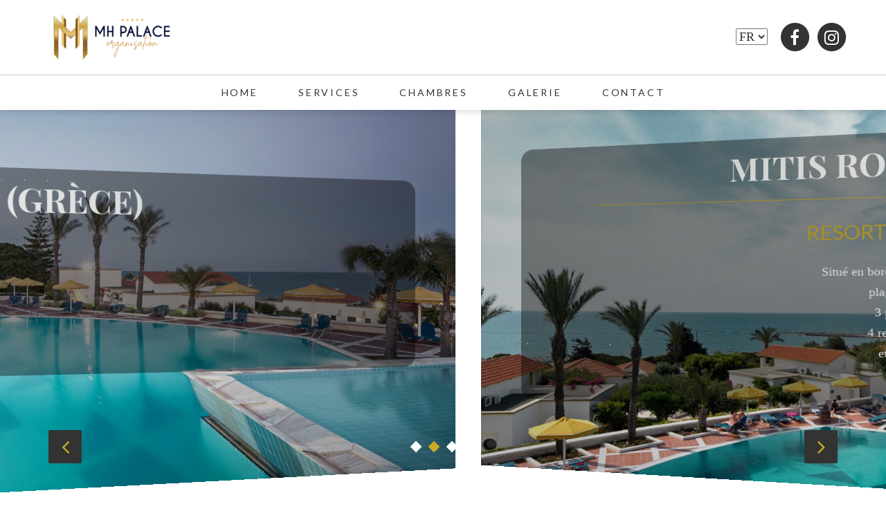

--- FILE ---
content_type: text/html; charset=utf-8
request_url: https://mhpalace.com/
body_size: 32216
content:
<!DOCTYPE html>
<html class="no-js" lang="en">

<head>
    <!-- Google Tag Manager -->
    <script>
    (function (w, d, s, l, i) {
            w[l] = w[l] || []; w[l].push({
                'gtm.start':
                    new Date().getTime(), event: 'gtm.js'
            }); var f = d.getElementsByTagName(s)[0],
                j = d.createElement(s), dl = l != 'dataLayer' ? '&l=' + l : ''; j.async = true; j.src =
                    'https://www.googletagmanager.com/gtm.js?id=' + i + dl; f.parentNode.insertBefore(j, f);
        })(window, document, 'script', 'dataLayer', 'GTM-PLQ592G');</script>
    <!-- End Google Tag Manager -->

    <meta charset="utf-8">
    <meta http-equiv="X-UA-Compatible" content="IE=edge">
    <meta name="MobileOptimized" content="320">
    <meta name="HandheldFriendly" content="True">
    <meta name="viewport" content="width=device-width, initial-scale=1.0, user-scalable=no">
    <title>MH palace</title>
    <meta name="description" content="Mh Palace — Luxury Hotel Pessah">
    <!-- Disable tap highlight on IE-->
    <meta name="msapplication-tap-highlight" content="no">
    <meta name="msapplication-TileImage" content="assets/icon/icon-192x192.png">
    <!-- Add to homescreen for Chrome on Android-->
    <meta name="mobile-web-app-capable" content="yes">
    <meta name="application-name" content="Mh Palace — Luxury Hotel &amp;">
    <link rel="icon" sizes="192x192" href="../assets/icon/icon-192x192.png">
    <!-- Add to homescreen for Safari on iOS-->
    <meta name="apple-mobile-web-app-capable" content="yes">
    <meta name="apple-mobile-web-app-title" content="MH Palace">
    <link rel="apple-touch-icon" href="assets/icon/apple-touch-icon.png">
    <link href="https://fonts.googleapis.com/css?family=Playfair+Display:400,700%7CLato:400,700" rel="stylesheet">
    <!-- build:css assets/css/style.min.css-->

    <link rel="stylesheet" href="../assets/css/bootstrap.min.css">
    <link rel="stylesheet" href="../assets/css/bootstrap-clockpicker.min.css">
    <link rel="stylesheet" href="../assets/css/bootstrap-datepicker3.min.css">
    <link rel="stylesheet" href="../assets/css/swiper.min.css">
    <link rel="stylesheet" href="../assets/css/owl.carousel.min.css">
    <link rel="stylesheet" href="../assets/css/blueimp-gallery.min.css">
    <link rel="stylesheet" href="../assets/css/font-awesome.min.css">
    <link rel="stylesheet" href="../assets/css/pe-icon-7-stroke.css">
    <link rel="stylesheet" href="../assets/css/animate.css">
    <link rel="stylesheet" href="../assets/css/animsition.min.css">
    <link rel="stylesheet" href="../assets/css/style.css?3">


    <style>
        .navbar-brand .logo {
            height: 90px;
            width: 90px;
            display: inline-block;
            overflow: hidden;
            margin-left: 25px;
        }


        .intro-slider .swiper-slide::after {
            position: absolute;
            content: " ";
            display: block;
            background-color: rgba(0, 0, 0, 0);
            inset: 0px;
            z-index: 1;
        }

        .intro-slider .intro-hero {
            padding: 20px;
            background-color: rgba(0, 0, 0, 0.4);
            border-radius: 20px
        }

        .container .t {
            display: none;
        }

        @media (min-width: 768px) and (max-width:1599px) {

            .container .t {
                display: block;
            }
        }

        .navbar-header.container {
            padding: 0;
        }
    </style>

    <!-- endbuild-->
</head>

<body class="page-home animsition" id="rsHome">
    <!-- Google Tag Manager (noscript) -->
    <noscript>
        <iframe src="https://www.googletagmanager.com/ns.html?id=GTM-PLQ592G"
                height="0" width="0" style="display:none;visibility:hidden"></iframe>
    </noscript>
    <!-- End Google Tag Manager (noscript) -->

    <div class="over-page" id="overPage"></div>
    <!--           = mobile menu           /-->
    <div class="panel-menu" id="panelMenu">
        <nav class="panel-menu-nav">
            <header class="panel-menu-header">
                <h1>MH Palace</h1>
            </header>
            <div class="panel-menu-content">
                <a class="h4 panel-menu-heading js-menu-title" href="#" data-title="Menu"><span class="text">Menu</span><span class="icon-back pe-7s-angle-left"></span></a>
                <ul class="panel-list">
                    <li class="panel-list__item"><a href="home"><span>Home</span></a> </li>
                    <li class="panel-list__item"><a href="service"><span>Services</span></a></li>
                    <!--<li class="panel-list__item"><a href="program"><span>Programme</span></a></li>-->
                    <li class="panel-list__item"><a href="room"><span>Chambres</span></a></li>
                    <li class="panel-list__item"><a href="gallery"><span>Galerie</span></a></li>
                    <li class="panel-list__item"><a href="contact"><span>Contact</span></a></li>
                </ul>
            </div>
            <div class="panel-menu-footer">
                <ul class="social-list">
                    <li>
                        <a class="fa-stack fa-lg" href="https://www.facebook.com/MH-Palace-107428665139287"><i class="fa fa-circle fa-stack-2x"></i><i class="fa fa-facebook fa-stack-1x fa-inverse"></i></a>
                    </li>
                    <li>
                        <a class="fa-stack fa-lg" href="https://www.instagram.com/invites/contact/?i=lrdsju2phmam&utm_content=nhsi7n1"><i class="fa fa-circle fa-stack-2x"></i><i class="fa fa-instagram fa-stack-1x fa-inverse"></i></a>
                    </li>

                </ul>
            </div>
        </nav>
    </div>
    <!--           end mobile menu           /-->
    <!--           = Page Header           /-->
    <header class="page-header" id="panelHeader">
        <nav class="navbar navbar-default" id="navbar">
            <div class="navbar__topline">
                <div class="navbar-header container">
                    <a class="navbar-brand" href="home">
                        <img width="180" style="margin:1rem;"  class=" svg img-responsive" src="../assets/icon/large/icon-512.png" alt="MH PALACE" />
                    </a>

                    <!--<div style="color:#181b35;" class="t center-align">
                        <img src="../assets/icon/large/icon-512.png" style="max-height:100px;" />
                    </div>-->
                    <a class="menu-trigger visible-xs" id="trigger" href="#" role="button"><span class="menu-trigger__elem"></span></a>


                    <div>


                        <div class="select-dropdown" style="margin-right:10px;">
                            <select id="langSelect">
                                <option value="FR">FR</option>
                                <option value="EN">EN</option>
                            </select>
                        </div>

                        <ul class="hidden-xs">
                            <li style="margin-left:5px;">
                                <a class="fa-stack fa-lg" href="https://www.facebook.com/MH-Palace-107428665139287">
                                    <i class="fa fa-circle fa-stack-2x"></i><i class="icon fa fa-facebook fa-stack-1x fa-inverse"></i>
                                </a>
                                <a class="fa-stack fa-lg" href="https://www.instagram.com/invites/contact/?i=lrdsju2phmam&utm_content=nhsi7n1">
                                    <i class="fa fa-circle fa-stack-2x"></i><i class="icon fa fa-instagram fa-stack-1x fa-inverse"></i>
                                </a>
                            </li>


                        </ul>
                    </div>
                </div>
            </div>
            <div class="navbar__menu">
                <div class="container">
                    <ul class="nav navbar-nav navbar-menu hidden-xs">
                        <li><a href="home"><span>Home</span><span class="fa"></span></a> </li>
                        <li><a href="service"><span>Services</span><span class="fa"></span></a> </li>

                        <!--<li><a href="program"><span>Programme</span><span class="fa"></span></a> </li>-->
                        <li><a href="room"><span>Chambres</span><span class="fa"></span></a></li>
                        <li><a href="gallery"><span>Galerie</span><span class="fa"></span></a></li>
                        <li><a href="contact"><span>Contact</span><span class="fa"></span></a></li>
                    </ul>
                </div>
            </div>
        </nav>
    </header>
    <!--           end Page Header           /-->


    <main class="page-content" id="content">

        <!--         = Home Slider        *-->
        <div class="intro-slider swiper-container js-home-slider">
            <!--           ¬ Slider          /-->
            <div class="intro-slider__inner swiper-wrapper">
                <div class="swiper-slide" style="background-image: url(../2025/04.jpg);">
                    <div class="container swiper-slide__inner">

                        <div class="intro-hero">
                            <div class="row">
                                <div class="intro-hero__inner col-sm-10" data-swiper-parallax="-150">
                                    <div class="h1 intro-title">
                                        <span class="intro-title__text">PESSAH 2025 A RHODES (GRÈCE)</span>
                                        <span class="promo-title">DU 10 AVRIL AU 21 AVRIL 2025</span>
                                    </div>
                                    <p style="color:white; display:inline-grid;">Sous la surveillance  de <br />Rav Yitzhak BenDavid <br /> de Strasbourg</p>
                                    <!--<img src="../IMAGES/kacherout.png" style=" max-height:15vh; " />-->
                                    <!--<h4 style="color:white;"><b>Séjour Glatt Casher Lamehadrin</b></h4>-->
                                    <!--<p>Sous la surveillance du Rav Bendavid de Strasbourg</p>-->
                                    <!--<div class="btn btn--warn"><a style="color:yellow;" href="contact">Informations / Réservation</a></div>-->
                                    <!--<div class="btn btn--warn"><a style="color:yellow;" href="contact">Information / Réservation</a></div>-->

                                </div>

                                <div class="col-sm-1">
                                    <!--<img src="../IMAGES/PASTILLES/CONGRES.png" style=" max-height:20vh;" />-->

                                </div>
                            </div>

                        </div>
                    </div>
                </div>
                <div class="swiper-slide" style="background-image: url(../2025/01.jpg); ">
                    <div class="container swiper-slide__inner">
                        <!--intro-hero--center-->
                        <div class="intro-hero ">
                            <div class="row">
                                <div class="intro-hero__inner  col-sm-10" data-swiper-parallax="-200" style="text-align:center;">

                                    <div class="h1 intro-title intro-title--decor">MITIS RODOS MARIS</div>
                                    <div class="intro-hero__price">
                                        <span class="cost">Resort & Spa  *****</span>

                                    </div>
                                    <div style="display:inline-block; text-align:center; max-width:255px;">
                                        Situé en bord de mer, avec une plage privée,
                                        <br />    3 piscines,  <br />  4 restaurants,  <br />  et 4 bars.
                                    </div>

                                </div>
                                <div class="col-sm-1">
                                    <!--<img src="../IMAGES/PASTILLES/KIDS.png" style=" max-height:20vh;" />-->
                                </div>

                            </div>



                        </div>
                    </div>
                </div>
                <div class="swiper-slide" style="background-image: url(../2025/rooms/bungalow_sv_frontrow_09.jpg); ">
                    <div class="container swiper-slide__inner">
                        <div class="intro-hero">
                            <div class="row">
                                <div class="intro-hero__inner  col-sm-10" style="padding:3vw;" data-swiper-parallax="-150">
                                    <div class="h1 intro-title">
                                        <span class="intro-title__text under">Chambres de luxe</span>
                                    </div>
                                    <div class="list-type">
                                        <ul>
                                            <li>Climatisation</li>
                                            <li>Front de mer</li>
                                            <li>3 piscines extérieures</li>
                                            <li> Wi-Fi gratuit</li>
                                            <li>Parking privé inclus</li>
                                        </ul>
                                    </div>
                                    <!--<div class="btn btn--warn"><a style="color:yellow;" href="contact">Information / Réservation</a></div>-->

                                </div>

                                <div class="col-sm-1">
                                    <!--<img src="../IMAGES/PASTILLES/VISITE.png" style=" max-height:20vh;" />-->
                                </div>
                            </div>

                        </div>
                    </div>
                </div>
                <div class="swiper-slide" style="background-image: url(../IMAGES/taxi.jpg); ">
                    <div class="container swiper-slide__inner">
                        <div class="intro-hero">
                            <div class="row">
                                <div class="intro-hero__inner col-sm-10" style="padding:5vw;" data-swiper-parallax="-200">
                                    <div class="h1 intro-title">
                                        <span class="intro-title__text">Navette Aéroport</span><span class="promo-title">Service de navette disponible</span>
                                    </div>
                                    <p>
                                        Service de transfert pratique <br />
                                        Des navettes de et vers l’aéroport international de Rhodes disponibles sur demande.
                                    </p>

                                </div>
                                <div class="col-sm-1">
                                    <!--<img src="../IMAGES/PASTILLES/PRESTA.png" style=" max-height:20vh;" />-->
                                </div>
                            </div>

                        </div>

                    </div>
                </div>
            </div>
            <!--           end Slider          /-->
            <!--           ¬ Control-->
            <div class="intro-slider__bottom">
                <div class="container">
                    <div class="control-panel">
                        <div class="control-panel__nav swiper-button-prev prev">
                            <div class="fa fa-angle-left"></div>
                        </div>
                        <div class="control-panel__nav swiper-button-next next">
                            <div class="fa fa-angle-right"></div>
                        </div>
                        <div class="control-panel__dots swiper-pagination"></div>
                        <div class="swiper-scrollbar"></div>
                    </div>
                </div>
            </div>
            <!--           end Control-->
        </div>
        <!--         end Home Slider        /-->
        <!--           ¬ features           /-->
        <div class="feature-cards st-row">
            <div class="container">
                <div class="row flex-row">
                    <div class="feature-cards__item col-xs-12 col-sm-6 col-md-4">
                        <div class="feature-card">
                            <figure class="feature-card__icon">
                                <i class="pe-7s-diamond"></i>
                            </figure>
                            <h2>Chambres de luxe</h2>
                            <p>
                                Chambres élégantes et confortables avec vue sur mer,
                                <br />et bungalows au cœur des jardins.
                            </p>
                        </div>
                    </div>
                    <div class="feature-cards__item col-xs-12 col-sm-12 col-md-4 center">
                        <div class="feature-card">
                            <figure class="feature-card__icon">
                                <i class="pe-7s-home"></i>
                            </figure>
                            <h2>Garderie</h2>
                            <p>Un service de garderie avec activités et divertissements est prévu pour vos enfants.</p>
                        </div>
                    </div>
                    <div class="feature-cards__item col-xs-12 col-sm-6 col-md-4">
                        <div class="feature-card">
                            <figure class="feature-card__icon">
                                <i class="pe-7s-bicycle"></i>
                            </figure>
                            <h2>Activités</h2>
                            <p>Différentes activités et excursions sont au programme. L'accès à la mer, les nombreuses piscines, ainsi que le Spa, agrémenteront votre séjour.</p>
                        </div>
                    </div>
                </div>
            </div>
        </div>
        <!--           end features           /-->
        <!--         ¬ hm-history         *-->
        <section class="hm-history">
            <div class="panels-wrapper">
                <div class="container">
                    <h1 class="title-hidden">title</h1>
                    <div class="row">
                        <div class="col-xs-12 col-sm-6">
                            <article class="panel-board">
                                <header>
                                    <h2 class="h1 panel-board__title">Mitsis Rodos Maris Resort & Spa</h2>
                                </header>
                                <div class="panel-board__main">
                                    <p>
                                        L’hôtel 5 étoiles Mitsis Rodos Maris Resort & Spa est un complexe exclusif et paisible situé
                                        en bord de mer à Kiotari, sur l'île de Rhodes. Son vaste domaine offre une plage privée, 3
                                        piscines extérieures, 4 restaurants et 4 bars. Vous bénéficierez d'une connexion Wi-Fi gratuite
                                        dans tout l’établissement.
                                    </p>
                                    <p>
                                        Les chambres et bungalows, avec vue sur la mer ou les jardins, sont décorés dans un style
                                        méditerranéen moderne. Chaque chambre est équipée d’une télévision à écran plat et d'une
                                        salle de bains spacieuse.
                                    </p>
                                    <p>
                                        Le spa de l'hôtel propose une large gamme de soins, incluant massages et soins de beauté.
                                        L’établissement dispose également de courts de tennis, d’un centre de sports nautiques, et de
                                        nombreuses autres activités.
                                    </p>
                                </div>

                            </article>
                        </div>
                        <div class="col-xs-12 col-sm-6 hm-history__slides panel-wd panel-wd--right">
                            <div class="hm-history-carousel owl-theme owl-carousel js-history-carousel">
                                <div class="panel-wd__slide">
                                    <img src="../2025/02.jpg" alt="#">
                                </div>
                                <div class="panel-wd__slide">
                                    <img src="../IMAGES/recreational-facility.jpg" alt="#">

                                </div>
                                <div class="panel-wd__slide">
                                    <img src="../2025/06.jpg" alt="#">
                                </div>
                                <div class="panel-wd__slide">
                                    <img src="../IMAGES/spa.jpg" alt="#">
                                </div>
                            </div>
                            <!--           ¬ control panel           /-->
                            <div class="control-panel control-panel--mobile">
                                <button class="control-panel__nav prev">
                                    <i class="fa fa-angle-left"></i>
                                </button>
                                <button class="control-panel__nav next">
                                    <i class="fa fa-angle-right"></i>
                                </button>
                                <div class="control-panel__dots js-pagination"></div>
                            </div>
                            <!--           end control panel           /-->
                        </div>
                    </div>
                </div>
            </div>
        </section>
        <!--         end hm-history         /-->
        <!--           = gallery           /-->
        <section class="hm-gallery-2">
            <header class="hm-gallery-2__header visible-xs">
                <h1>Signature Quality</h1>
            </header>
            <div class="panels-wrapper">
                <div class="container-fluid">
                    <div class="row">
                        <!--           ¬ items           /-->
                        <div class="col-xs-12 col-sm-6 hm-gallery-2__slides cf">
                            <div class="hm-gallery-2__slides-inner">
                                <div class="col-xs-4 hm-gallery-2__item">
                                    <a class="hm-gallery-2__img-wrap js-gallery-link" href="../IMAGES/pub/1200/table-seder-1200.jpg">
                                        <img class="img-responsive" src="../IMAGES/pub/640/table-seder-640.jpg" alt="#">
                                        <div class="overlay"></div>
                                    </a>
                                </div>
                                <div class="col-xs-4 hm-gallery-2__item">
                                    <a class="hm-gallery-2__img-wrap js-gallery-link" href="../IMAGES/pub/1200/mice2.jpg">
                                        <img class="img-responsive" src="../IMAGES/pub/640/mice2.jpg" alt="#">
                                        <div class="overlay"></div>
                                    </a>
                                </div>
                                <div class="col-xs-4 hm-gallery-2__item">
                                    <a class="hm-gallery-2__img-wrap js-gallery-link" href="../IMAGES/pub/1200/plat-chocolat-1200.jpg">
                                        <img class="img-responsive" src="../IMAGES/pub/640/plat-chocolat-640.jpg" alt="#">
                                        <div class="overlay"></div>
                                    </a>
                                </div>
                                <div class="col-xs-4 hm-gallery-2__item">
                                    <a class="hm-gallery-2__img-wrap js-gallery-link" href="../IMAGES/pub/1200/royal-blue-kids-pool.jpg">
                                        <img class="img-responsive" src="../IMAGES/pub/640/royal-blue-kids-pool.jpg" alt="#">
                                        <div class="overlay"></div>
                                    </a>
                                </div>
                                <div class="col-xs-4 hm-gallery-2__item">
                                    <a class="hm-gallery-2__img-wrap js-gallery-link" href="../IMAGES/pub/1200/taxi.jpg">
                                        <img class="img-responsive" src="../IMAGES/pub/640/taxi.jpg" alt="#">
                                        <div class="overlay"></div>
                                    </a>
                                </div>
                                <div class="col-xs-4 hm-gallery-2__item">
                                    <a class="hm-gallery-2__img-wrap js-gallery-link" href="../IMAGES/pub/1200/vue-global-1200.jpg">
                                        <img class="img-responsive" src="../IMAGES/pub/640/vue-global-640.jpg" alt="#">
                                        <div class="overlay"></div>
                                    </a>
                                </div>
                            </div>
                        </div>
                        <!--           end items           /-->
                        <!--           ¬ panel-board           /-->
                        <div class="col-xs-12 col-sm-6">
                            <article class="panel-board panel-board--right">
                                <header>
                                    <div class="h1 panel-board__title hidden-xs">Signature Quality</div>
                                </header>
                                <div class="panel-board__main">
                                    <div class="list-type">
                                        <h3>PESSAH avec MH PALACE:</h3>
                                        <ul>
                                            <li><i class="icon-bullet"></i>Séder collectif </li>
                                            <li><i class="icon-bullet"></i>Cours, prières Achkenaze et Séfarade</li>
                                            <li><i class="icon-bullet"></i>Glatt Casher Lamehadrine (R. Yitzhak BenDavid) sans kitniot</li>
                                            <li><i class="icon-bullet"></i>Congrès Médico-juridico dentaire</li>
                                            <li><i class="icon-bullet"></i>Service de garderie avec activités pour vos enfants</li>
                                            <li><i class="icon-bullet"></i>Navette Hôtel - Aéroport</li>
                                            <li><i class="icon-bullet"></i>Animations et excursions</li>
                                        </ul>
                                    </div>
                                </div>

                            </article>
                        </div>
                        <!--           end panel-board           /-->
                    </div>
                </div>
            </div>
        </section>
        <!--           end gallery           /-->



    </main>


    <footer class="page-footer" style="margin-top:5px;">
        <div class="container">
            <div class="row">
                <!--           ¬ page-footer__contacts           /-->
                <div class="col-sm-6 col-md-4 col-lg-4">
                    <h4 class="page-footer__title">contact</h4>
                    <ul class="page-footer__list">
                        <!--<li>
                            <a class="rs-number" href="tel:+33695522531">+33 6 95 52 25 31</a>
                        </li>-->
                        <li>
                            <a class="rs-number" href="tel:+33 7 88 21 39 32">+33 7 88 21 39 32</a>
                        </li>

                        <li>
                            <a class="rs-mail" href="mailto:kosher@mhpalace.com">kosher@mhpalace.com</a>
                        </li>
                        <li>
                            MH PALACE<br>4 quai Kleber,
                            <br>67000 Strasbourg, FRANCE
                        </li>
                    </ul>
                </div>
                <!--           end page-footer__contacts           /-->
                <div class="col-sm-6 col-md-12 col-lg-4 page-footer__tags">
                    <img class=" hide-on-med-and-up" style="max-width:20vw;" src="../assets/icon/icon-192x192.png" />
                </div>
                <!--           ¬ page-footer__tags           /-->
                <div class="col-sm-6 col-md-12 col-lg-4 page-footer__tags">
                    <h4 class="page-footer__title">Tags</h4>
                    <ul class="blog-tags cf blog-tags--footer">
                        <li> LUXURY</li>
                        <li>HOTEL </li>
                        <li>PESSAH</li>
                        <li>KOSHER</li>
                        <li>GREECE</li>
                    </ul>
                </div>
                <!--           end page-footer__tags           /-->
            </div>
        </div>
        <div class="page-footer__copyright">
            <div class="container">© 2025 MH Palace — Luxury Hotel.</div>
        </div>
    </footer>
    <!--           = lightbox gallery           /-->
    <div class="blueimp-gallery blueimp-gallery-controls" id="blueimp-gallery">
        <div class="slides"></div>
        <a class="prev" href="#"></a>
        <a class="next" href="#"></a>
        <a class="close" href="#"></a>
    </div>
    <!--           end lightbox gallery           /-->


    <script src="../assets/js/plugins/jquery.min.js"></script>
    <script src="../assets/js/plugins/ofi.min.js"></script>
    <script src="../assets/js/plugins/bootstrap.min.js"></script>
    <script src="../assets/js/plugins/jquery.waypoints.min.js"></script>
    <script src="../assets/js/plugins/animsition.min.js"></script>
    <script src="../assets/js/plugins/imagesloaded.pkgd.min.js"></script>
    <script src="../assets/js/plugins/masonry.pkgd.min.js"></script>
    <script src="../assets/js/plugins/isotope.pkgd.min.js"></script>
    <script src="../assets/js/plugins/bootstrap-datepicker.min.js"></script>
    <script src="../assets/js/plugins/bootstrap-clockpicker.min.js"></script>
    <script src="../assets/js/plugins/jquery.counterup.min.js"></script>
    <script src="../assets/js/plugins/jquery.equalheights.min.js"></script>
    <script src="../assets/js/plugins/jquery.barrating.min.js"></script>
    <script src="../assets/js/plugins/owl.carousel.min.js"></script>
    <script src="../assets/js/plugins/swiper.min.js"></script>
    <script src="../assets/js/plugins/blueimp-gallery.min.js"></script>
    <script src="../assets/js/plugins/jarallax.min.js"></script>
    <script src="../assets/js/plugins/jarallax-element.min.js"></script>
    <script src="../assets/js/plugins/jarallax-video.min.js"></script>
    <script src="../assets/js/plugins/zoom.min.js"></script>
    <script src="../assets/js/plugins/sticky-kit.min.js"></script>
    <script src="../assets/js/plugins/slideout.js"></script>
    <script src="../assets/js/main.js"></script>
    <script src="../script/general/language.js?ver=2"></script>


    <!-- endbuild-->
</body>

</html>

--- FILE ---
content_type: text/css
request_url: https://mhpalace.com/assets/css/style.css?3
body_size: 125789
content:
@charset "UTF-8";
/*************************************

    [TABLE OF CONTENTS]

    1.General settings:
      GENERAL
      TYPOGRAPHY
      CUSTOM GRID

    2.Pages, layouts:
      CUSTOM NAVBAR
      SECTION SETTINGS
      INTRO PAGES
      HOME PAGEs
      BLOG LIST, BLOG SINGLE POST
      SIDEBAR
      PAGE SERVICES, PAGE SERVICES-2
      PAGES "SERVICES DETAILS"
      GALLERIES
      ROOMs
      ROOM DETAILS
      ABOUT PAGE
      PAGE FOOTER

    3.Components & modifiers:
      Breadcrumbs for inner pages
      Custom buttons
      Transitions, animations, states
      Decorative elements
      Datepicker for Bootstrap
      CUSTOM FORM
      CUSTOM MODALS
      Contact elements
      Control carousel, pagination, tabs, video, lighbox
      SECTION PANELS
      Mobile menu Slideout.js

    Universal styles

*************************************/
html {
  font-size: 15px;
  color: #222;
}

@media (min-width: 576px) {
  html {
    font-size: 16px;
  }
}

@media (min-width: 1200px) {
  html {
    font-size: 18px;
  }
}

body {
  font-size: 1rem;
  line-height: 1.75;
}

main.page-content {
  position: relative;
  background-color: #fff;
  z-index: 1;
}

::-moz-selection {
  background: #b3d4fc;
  text-shadow: none;
}

::selection {
  background: #b3d4fc;
  text-shadow: none;
}

.form-control::-moz-placeholder {
  text-transform: uppercase;
}

.form-control:-ms-input-placeholder {
  text-transform: uppercase;
}

.form-control::-webkit-input-placeholder {
  text-transform: uppercase;
}

button {
  display: inline-block;
  background-color: transparent;
  border: none;
  outline: none;
}

audio,
canvas,
iframe,
img,
svg,
video {
  vertical-align: middle;
}

iframe,
embed {
  border: none;
}

fieldset {
  border: 0;
  margin: 0;
  padding: 0;
}

textarea {
  resize: vertical;
}

img, svg, .svg {
  vertical-align: middle;
}

a {
  display: inline-block;
  font-size: 14px;
  color: #333333;
  font-family: 'Lato', sans-serif;
  text-decoration: none;
}

ul,
ol {
  margin: 0;
  padding: 0;
  list-style-type: none;
}

.page-header {
  padding-bottom: 0;
  margin: 0;
  border-bottom: none;
}

label, .label-control {
  display: block;
  margin-bottom: 10px;
  font-family: lato, sans-serif;
  font-weight: 700;
  line-height: 1;
  text-transform: uppercase;
  color: #888888;
}

.form-control:focus {
  box-shadow: 0 0 0 transparent;
  border-color: #000;
}

.sp-zoom-in {
  overflow: hidden;
}

.sp-zoom-in img {
  display: block;
  -webkit-transform: scale(1);
          transform: scale(1);
  transition: 300ms;
}

.sp-zoom-in img:hover {
  -webkit-transform: scale(1.15);
          transform: scale(1.15);
}

img[data-action="zoom"] {
  cursor: url("[data-uri]"), auto;
  -webkit-filter: brightness(1);
          filter: brightness(1);
  transition: box-shadow 300ms, -webkit-filter 300ms;
  transition: filter 300ms, box-shadow 300ms;
  transition: filter 300ms, box-shadow 300ms, -webkit-filter 300ms;
}

img[data-action="zoom"]:hover {
  -webkit-filter: brightness(0.75);
          filter: brightness(0.75);
  box-shadow: 0 0.19444rem 0.55556rem rgba(0, 0, 0, 0.15);
}

.zoom-img,
.zoom-img-wrap {
  position: relative;
  z-index: 666;
  transition: all 300ms;
}

img.zoom-img {
  cursor: url("[data-uri]"), auto;
}

.zoom-overlay {
  z-index: 420;
  background: #fff;
  position: fixed;
  top: 0;
  left: 0;
  right: 0;
  bottom: 0;
  pointer-events: none;
  filter: "alpha(opacity=0)";
  opacity: 0;
  transition: opacity 300ms;
}

.zoom-overlay-open .zoom-overlay {
  filter: "alpha(opacity=100)";
  opacity: 0.8;
}

.zoom-overlay-open,
.zoom-overlay-transitioning {
  cursor: default;
}

.jarallax {
  position: relative;
  z-index: 0;
}

.jarallax > .jarallax-img {
  position: absolute;
  -o-object-fit: cover;
     object-fit: cover;
  /* support for plugin https://github.com/bfred-it/object-fit-images */
  font-family: 'object-fit: cover;';
  top: 0;
  left: 0;
  width: 100%;
  height: 100%;
  z-index: -1;
}

.position-relative {
  position: relative;
  z-index: 1;
}

.b-cover {
  background-size: cover;
}

.b-centered {
  background-position: center center;
}

.rounder-right {
  border-top-right-radius: 8px;
  overflow: hidden;
}

.rounder {
  border-radius: 2px;
}

/*************************************

    TYPOGRAPHY

*************************************/
h1, .h1, h2, h3, .h3, h5, h6 {
  color: #000;
}

h1 small,
h1 .small, .h1 small,
.h1 .small, h2 small,
h2 .small, h3 small,
h3 .small, .h3 small,
.h3 .small, h5 small,
h5 .small, h6 small,
h6 .small {
  font-weight: normal;
  line-height: 1;
  color: #888;
}

.small {
  font-family: "Playfair Display", Georgia, "Times New Roman", Times, serif;
  font-size: 1em;
  line-height: 1;
}

h1, .h1 {
  font-size: 2.66667rem;
  margin-bottom: 1.66667rem;
}

h1, .h1, h3, .h3 {
  font-weight: 700;
}

h2, .h2 {
  font-size: 1.66667rem;
  line-height: 1.5;
  margin-top: 0;
  margin-bottom: 1.75rem;
}

h3, .h3 {
  margin-top: 0;
  margin-bottom: 0.5rem;
  font-family: Georgia, "Times New Roman", Times, serif;
}

h4, .h4 {
  font-family: Lato, "Helvetica Neue", Helvetica, Arial, sans-serif;
  letter-spacing: 0.2em;
  text-transform: uppercase;
}

.section-header {
  margin-bottom: 1.66667rem;
}

.section-header a {
  font-size: 1em;
}

.section-header h2 {
  margin: 0;
}

label, .label-control {
  letter-spacing: 0.2em;
}

p {
  margin-bottom: 1rem;
}

p a {
  font-family: inherit;
}

.list-type ul {
  margin-bottom: 1rem;
  text-align: left;
}

mark {
  padding: 0;
  color: #fff;
  background-color: #c6aa28;
}

figcaption {
  font-family: Georgia, "Times New Roman", Times, serif;
}

.list-type {
  position: relative;
  padding-left: 0.94444rem;
  margin-left: -17px;
}

.list-type li:before {
  content: ' ';
  position: absolute;
  left: 0;
  display: block;
  height: 1em;
  width: 1em;
  margin-top: 0.61111rem;
  line-height: 1;
  font-size: 0.38889rem;
  background-color: #c6aa28;
  -webkit-transform: rotate(-45deg);
          transform: rotate(-45deg);
}

.link-more {
  font-family: Georgia, "Times New Roman", Times, serif;
  font-size: 1rem;
  vertical-align: middle;
  color: #c6aa28;
  padding-bottom: 5px;
  border-bottom: 1px solid #c6aa28;
}

.link-more .fa {
  text-align: right;
  font-size: 0.94444rem;
  margin-left: 8px;
  vertical-align: bottom;
}

.btn-link:hover {
  text-decoration: none;
}

.btn-link:hover::after {
  opacity: 1;
  -webkit-transform: translateY(0px);
          transform: translateY(0px);
}

.btn-link::after {
  display: block;
  content: '';
  -webkit-transform: translateY(4px);
          transform: translateY(4px);
  border-bottom: 1px solid;
  transition: 300ms;
  opacity: 0;
}

blockquote {
  padding: 0;
  position: relative;
  font-style: italic;
  font-size: 1.22222rem;
  padding-left: 2.66667rem;
  margin-left: -48px;
  border: none;
  text-align: left;
  color: #000;
}

blockquote p {
  margin-bottom: 0;
  font-size: 1em;
}

blockquote p:before {
  content: '“';
  font-family: "Playfair Display", Georgia, "Times New Roman", Times, serif;
  position: absolute;
  font-size: 5.83333rem;
  left: 0;
  top: -2.11111rem;
  line-height: 1em;
  font-style: normal;
  display: inline-block;
  color: #c6aa28;
}

blockquote footer {
  text-align: right;
}

blockquote footer cite {
  font-style: normal;
}

blockquote footer:before {
  content: '\00A0 \2014';
}

@media (max-width: 379px) {
  blockquote {
    font-size: 1em;
  }
}

@media (max-width: 991px) {
  blockquote,
  .list-type {
    margin-left: 0;
  }
}

h1.title-hidden {
  display: none;
}

.text-muted {
  color: #888;
}

.text-warning {
  color: #c6aa28;
}

a.text-warning:hover,
a.text-warning:focus {
  color: #9c861f;
}

.intro-slider .intro-hero .promo-title, .intro-slider .intro-hero .cost-disable, .spa-banner span.disabled, .pricing-panel__heading-rw .disabled, .gallery-filter__item > button, .room-hero__top, .room-service .table td.price {
  font-family: Lato, "Helvetica Neue", Helvetica, Arial, sans-serif;
  color: #c6aa28;
  text-transform: uppercase;
  letter-spacing: 0.2em;
  font-size: 1em;
}

.spa-menu__cost, .pricing-panel__main li span, .services-menu__list li span:last-child, .service-panel__top .cost, .about-story__name small, .about-team__type, .contacts-list [href^=tel],
.contacts-list [href^=mailto],
.contacts-list address {
  font-family: Lato, "Helvetica Neue", Helvetica, Arial, sans-serif;
  color: #c6aa28;
  text-transform: uppercase;
  font-size: 0.77778rem;
  font-weight: 700;
  letter-spacing: 0.2em;
}

.intro-slider .intro-hero .cost, .spa-banner__sale, .pricing-panel__heading-rw .cost, .room-banner__cost, .select-reserved .br-current-rating {
  font-family: Lato, "Helvetica Neue", Helvetica, Arial, sans-serif;
  color: #c6aa28;
  text-transform: uppercase;
  letter-spacing: 0.2em;
  font-size: 1.66667rem;
}

@media (max-width: 379px) {
  .intro-slider .intro-hero .promo-title, .intro-slider .intro-hero .cost-disable, .spa-banner span.disabled, .pricing-panel__heading-rw .disabled, .gallery-filter__item > button, .room-hero__top, .room-service .table td.price, .spa-menu__cost, .pricing-panel__main li span, .services-menu__list li span:last-child, .service-panel__top .cost, .about-story__name small, .about-team__type, .contacts-list [href^=tel],
  .contacts-list [href^=mailto],
  .contacts-list address, .intro-slider .intro-hero .cost, .spa-banner__sale, .pricing-panel__heading-rw .cost, .room-banner__cost, .select-reserved .br-current-rating {
    letter-spacing: 0.08em;
  }
}

.text-gray {
  color: #888 !important;
}

/*************************************

    CUSTOM GRID

    width < 768px
    ¬ col-xs
    ¬ item-sm
    ¬ full-wd

    width < 480px
    ¬ col-rs - reset float, width 100%

*************************************/
/**        ¬ clearfix for fix float        **/
.cf:before, .cf:after {
  content: " ";
  display: table;
}

.cf:after {
  clear: both;
}

/**        width < 768px         **/
@media (max-width: 767px) {
  .no-gutters-sm {
    padding: 0;
  }
  .no-gutters-sm .row {
    padding: 0;
  }
  .no-gutters-sm .row [class*=col] {
    padding: 0;
  }
  .col-auto {
    max-width: 450px;
    margin: 0 auto;
  }
  .item-sm {
    margin-bottom: 30px;
  }
}

@media (max-width: 575px) {
  .col {
    width: 100%;
  }
}

.flex-row {
  display: -ms-flexbox;
  display: flex;
  -ms-flex-wrap: wrap;
      flex-wrap: wrap;
}

.flex-row.row::before, .flex-row.row::after {
  display: none;
}

.content-grid .row > * {
  margin-bottom: 30px;
}

.content-grid .row img {
  display: inline-block;
}

@media (max-width: 575px) {
  .content-grid .row {
    margin-left: -10px;
    margin-right: -10px;
  }
  .content-grid .row > * {
    padding-left: 10px;
    padding-right: 10px;
    margin-bottom: 20px;
  }
}

.no-gutters {
  margin-left: 0;
  margin-right: 0;
}

.no-gutters > [class*=col] {
  padding-left: 0;
  padding-right: 0;
}

.flex-column {
  -ms-flex-direction: column !important;
  flex-direction: column !important;
}

.flex-row-reverse {
  -ms-flex-direction: row-reverse !important;
  flex-direction: row-reverse !important;
}

.flex-column-reverse {
  -ms-flex-direction: column-reverse !important;
  flex-direction: column-reverse !important;
}

.flex-wrap {
  -ms-flex-wrap: wrap !important;
  flex-wrap: wrap !important;
}

.flex-nowrap {
  -ms-flex-wrap: nowrap !important;
  flex-wrap: nowrap !important;
}

.flex-wrap-reverse {
  -ms-flex-wrap: wrap-reverse !important;
  flex-wrap: wrap-reverse !important;
}

.flex-fill {
  -ms-flex: 1 1 auto !important;
  flex: 1 1 auto !important;
}

.flex-grow-0 {
  -ms-flex-positive: 0 !important;
  flex-grow: 0 !important;
}

.flex-grow-1 {
  -ms-flex-positive: 1 !important;
  flex-grow: 1 !important;
}

.flex-shrink-0 {
  -ms-flex-negative: 0 !important;
  flex-shrink: 0 !important;
}

.flex-shrink-1 {
  -ms-flex-negative: 1 !important;
  flex-shrink: 1 !important;
}

/*************************************

    CUSTOM NAVBAR

    = page-header
    = navbar
      ¬ navbar-fixed  - page-header-fixed modifier
      ¬ menu-trigger
      ¬ brand
      ¬ logo
      ¬ social-list
      ¬ reservation
      ¬ dropdown-menu

    [states and dropdown-menu]
    [affix - transform menu]

*************************************/
.navbar {
  position: absolute;
  top: 0;
  left: 0;
  right: 0;
  height: 78px;
  margin: 0;
  text-transform: uppercase;
  border: none;
  border-radius: 0;
  z-index: 1030;
  box-shadow: 0 0.19444rem 0.55556rem rgba(0, 0, 0, 0.15) !important;
}

.navbar a:focus {
  color: #ccc;
}

@media (min-width: 768px) {
  .navbar {
    height: auto;
  }
}

.navbar.affix {
  position: fixed;
}

@media (min-width: 1600px) {
  .navbar.affix {
    top: 0 !important;
  }
  .navbar.affix .navbar-menu {
    height: 64px;
  }
  .navbar.affix .navbar-menu > li > a {
    font-size: 14px;
  }
}

@media (max-width: 767px) {
  .navbar.affix {
    top: 0 !important;
    height: 60px;
  }
}

.navbar__topline {
  position: relative;
  display: -ms-flexbox;
  display: flex;
  top: 0;
  height: 100%;
  border-bottom: 1px solid rgba(0, 0, 0, 0.2);
}

@media (min-width: 1600px) {
  .navbar__topline {
    position: absolute;
    width: 100%;
    height: 100%;
    border-bottom-color: rgba(0, 0, 0, 0);
  }
  .navbar__topline .navbar__toggle-reservation {
    display: none !important;
  }
}

@media (min-width: 768px) {
  .navbar__topline .navbar__toggle-reservation {
    position: absolute;
    top: 50%;
    left: 50%;
    -webkit-transform: translate(-50%, -50%);
            transform: translate(-50%, -50%);
  }
}

.navbar-header.container {
  display: -ms-flexbox;
  display: flex;
  -ms-flex-pack: justify;
      justify-content: space-between;
}

.navbar-header.container:before, .navbar-header.container:after {
  display: none;
}

.navbar-header.container > * {
  display: -ms-inline-flexbox;
  display: inline-flex;
  -ms-flex-align: center;
      align-items: center;
  -ms-flex-pack: center;
      justify-content: center;
}

@media (min-width: 1600px) {
  .navbar-header.container {
    width: 100%;
  }
}

@media (max-width: 1599px) {
  .navbar-header.container {
    padding: 15px;
    -ms-flex-align: center;
        align-items: center;
  }
}

@media (max-width: 767px) {
  .navbar-header.container {
    width: 100%;
  }
}

.navbar-brand {
  display: block;
  height: auto;
  padding: 0;
  border-right: 1px solid transparent;
  z-index: 1000;
}

.navbar > .container .navbar-brand {
  margin-left: 0;
}

.navbar-brand .logo {
  height: 47px;
  width: 47px;
  display: inline-block;
  overflow: hidden;
}

@media (max-width: 767px) {
  .navbar-brand .logo {
    height: 36px;
    width: 36px;
  }
}

.navbar .social-list {
  padding-left: 25px;
  border-left: 1px solid transparent;
}

.navbar__menu > .container {
  position: relative;
  display: -ms-flexbox;
  display: flex;
  -ms-flex-pack: justify;
      justify-content: space-between;
  -ms-flex-align: center;
      align-items: center;
  z-index: 1;
}

.navbar__menu > .container:before, .navbar__menu > .container:after {
  display: none;
}

@media (max-width: 1599px) {
  .navbar__menu .navbar__toggle-reservation {
    display: none !important;
  }
}

.navbar__toggle-reservation {
  display: -ms-inline-flexbox;
  display: inline-flex;
  -ms-flex-negative: 0;
      flex-shrink: 0;
  padding: 0;
  letter-spacing: 0.2em;
  color: #c6aa28;
  display: inline-block;
  font-size: 14px;
  text-decoration: none;
}

.navbar__toggle-reservation .fa {
  display: inline-block;
  font-size: 1.11em;
  padding-right: 10px;
  letter-spacing: normal;
}

/**        [states and dropdown-menu]         **/
.navbar-menu {
  display: -ms-flexbox;
  display: flex;
  -ms-flex-wrap: wrap;
      flex-wrap: wrap;
  width: 100%;
  height: 115px;
  transition: 0.30s ease;
}

.navbar-menu a {
  letter-spacing: 0.2em;
}

.navbar-menu .dropdown-menu {
  float: none !important;
  min-width: 165px;
  display: block;
  left: 0;
  right: auto;
  top: 100%;
  padding: 0;
  opacity: 0;
  border: none;
  box-shadow: 0 0.19444rem 0.55556rem rgba(0, 0, 0, 0.15);
  visibility: hidden;
  -webkit-transform: translateY(15px);
          transform: translateY(15px);
}

.navbar-menu .dropdown-menu a {
  display: -ms-flexbox;
  display: flex;
  -ms-flex-pack: justify;
      justify-content: space-between;
  padding: 10px 15px;
  font-size: 14px;
  border-bottom: 1px solid #dedede;
  font-weight: 700;
  line-height: 1;
}

.navbar-menu .dropdown-menu a *:nth-child(2) {
  margin-left: 0.41667rem;
}

.navbar-menu .dropdown-menu a:hover {
  color: #000 !important;
}

.navbar-menu .dropdown-menu li:last-child > a {
  border-bottom-color: transparent;
}

.navbar-menu > li {
  position: relative;
  display: -ms-flexbox;
  display: flex;
  margin-right: 5.10204%;
}

.navbar-menu > li:last-child {
  margin-right: 0;
}

.navbar-menu > li > a {
  display: -ms-inline-flexbox;
  display: inline-flex;
  -ms-flex-align: center;
      align-items: center;
  padding: 5px 0;
  color: #333333;
  box-shadow: inset 0 0 0 #c6aa28;
  transition: all 0.4s ease;
}

.navbar-menu > li > a .fa-caret-down {
  font-size: 11px;
  margin-left: 4px;
}

@media (max-width: 1599px) {
  .navbar-menu > li > a {
    padding: 15px 0;
  }
}

.navbar-menu > li > .dropdown-menu {
  transition: opacity 0.4s ease 0s, visibility 0s 0.4s, -webkit-transform 0.4s 0s;
  transition: transform 0.4s 0s, opacity 0.4s ease 0s, visibility 0s 0.4s;
  transition: transform 0.4s 0s, opacity 0.4s ease 0s, visibility 0s 0.4s, -webkit-transform 0.4s 0s;
}

.navbar-menu > li > .dropdown-menu.pull-right {
  left: -100%;
}

.navbar-menu > li:hover > a {
  box-shadow: inset 0 -4px 0 #c6aa28;
}

.navbar-menu > li:hover > .dropdown-menu {
  z-index: 1040;
  visibility: visible;
  opacity: 1;
  -webkit-transform: translateY(0);
          transform: translateY(0);
  transition: opacity 0.4s ease 0s, visibility 0s 0s, -webkit-transform 0.4s 0s;
  transition: transform 0.4s 0s, opacity 0.4s ease 0s, visibility 0s 0s;
  transition: transform 0.4s 0s, opacity 0.4s ease 0s, visibility 0s 0s, -webkit-transform 0.4s 0s;
}

.navbar-menu > li li {
  position: relative;
}

.navbar-menu > li li .dropdown-menu {
  left: 100%;
  right: auto;
  top: 0;
  margin: 0;
  -webkit-transform: translateX(10px);
          transform: translateX(10px);
  border-top-left-radius: 0;
}

.navbar-menu > li li .dropdown-menu > li:first-child > a:before {
  content: '';
  position: absolute;
  top: 0;
  bottom: 0;
  left: -4px;
  width: 4px;
  background-color: #c6aa28;
  -webkit-transform-origin: 100% 0;
          transform-origin: 100% 0;
  -webkit-transform: scaleX(0);
          transform: scaleX(0);
  transition: -webkit-transform 0.12s 0.15s linear;
  transition: transform 0.12s 0.15s linear;
  transition: transform 0.12s 0.15s linear, -webkit-transform 0.12s 0.15s linear;
}

.navbar-menu > li li .dropdown-menu.pull-right {
  left: 0;
  -webkit-transform: translateX(calc(-100% - 10px));
          transform: translateX(calc(-100% - 10px));
  border-top-left-radius: 2px;
  border-top-right-radius: 0;
}

.navbar-menu > li li .dropdown-menu.pull-right > li:first-child > a:before {
  left: calc(100%);
  -webkit-transform-origin: 0 0;
          transform-origin: 0 0;
}

.navbar-menu > li li:hover > .dropdown-menu {
  visibility: visible;
  opacity: 1;
  -webkit-transform: translateX(0);
          transform: translateX(0);
  transition: -webkit-transform 0.2s 0s;
  transition: transform 0.2s 0s;
  transition: transform 0.2s 0s, -webkit-transform 0.2s 0s;
  z-index: 1040;
}

.navbar-menu > li li:hover > .dropdown-menu.pull-right {
  -webkit-transform: translateX(calc(-100%));
          transform: translateX(calc(-100%));
}

.navbar-menu > li li:hover > .dropdown-menu > li:first-child > a:before {
  -webkit-transform: scaleX(1);
          transform: scaleX(1);
}

@media (max-width: 1599px) {
  .navbar-menu {
    height: auto;
    min-height: auto;
    -ms-flex-pack: center;
        justify-content: center;
  }
}

@media (min-width: 1600px) {
  .navbar-header {
    padding: 0 50px;
    width: auto;
    margin: 0;
  }
  .navbar-nav a {
    font-size: 18px;
  }
  .navbar-brand {
    padding-right: 50px;
    border-right: 1px solid #dedede;
  }
  .navbar .social-list {
    padding-left: 50px;
    border-left: 1px solid #dedede;
  }
}

/*************************************

    SECTION SETTINGS

    = st-row
      ¬ inner
      ¬ section-title
      ¬ heading
      ¬ st-row--hr
      ¬ st-row--gray
      ¬ st-row--bg

    = hr-heading
      ¬ h1
      ¬ small

    = over
    = overlay
    = full-wd

*************************************/
.st-row {
  position: relative;
  padding-bottom: 2.77778rem;
  /**        ¬ section no title - add padding-top          **/
}

.st-row h2.section-title {
  margin: 2.11111rem 0;
}

@media (max-width: 991px) {
  .st-row__heading {
    margin-bottom: 1.66667rem;
  }
  .st-row__inner h1 {
    line-height: 1em;
    margin-bottom: 0.83333rem;
  }
}

@media (max-width: 575px) {
  .st-row__inner h1 {
    font-size: 1.33333rem;
    line-height: 1.66667rem;
    margin-bottom: 0.83333rem;
  }
}

.st-row--gray {
  background-color: #fafafa;
}

.st-row--hr {
  padding: 4.44444rem 0;
}

.bg-pattern, .bg-pattern .prlx {
  position: absolute;
  top: 0;
  right: 0;
  bottom: 0;
  left: 0;
  z-index: 1;
}

/**        ¬ hero section title         **/
.hr-heading {
  position: relative;
  text-align: center;
  margin-top: 4.16667rem;
  margin-bottom: 2.77778rem;
}

.hr-heading h1, .hr-heading .h1 {
  position: relative;
  text-align: center;
  font-size: 2.66667rem;
  line-height: 1;
  padding-bottom: 1.66667rem;
  margin-top: 0;
  margin-bottom: 1.66667rem;
  font-weight: 700;
  border-bottom: 1px solid #c6aa28;
}

.hr-heading h1:after, .hr-heading .h1:after {
  display: block;
  position: absolute;
  content: ' ';
  left: 50%;
  bottom: -5px;
  font-size: 9px;
  height: 9px;
  width: 9px;
  background-color: #c6aa28;
  -webkit-transform: translateX(-50%);
          transform: translateX(-50%);
}

.hr-heading.rotate h1:after, .hr-heading .h1:after {
  -webkit-transform: translateX(-50%) rotate(45deg);
          transform: translateX(-50%) rotate(45deg);
}

.hr-heading small {
  display: inline-block;
  width: 100%;
  font-family: Lato, "Helvetica Neue", Helvetica, Arial, sans-serif;
  font-size: 1em;
  color: #888;
  letter-spacing: 0.2em;
  text-transform: uppercase;
}

@media (max-width: 991px) {
  .hr-heading {
    margin-bottom: 1.66667rem;
  }
}

/**        = overlay         **/
.over {
  background-color: rgba(0, 0, 0, 0.7);
}

.over--light {
  background-color: rgba(255, 255, 255, 0.6);
}

.overlay {
  position: absolute;
  top: 0;
  bottom: 0;
  left: 0;
  right: 0;
  background-color: rgba(0, 0, 0, 0.7);
  transition: all 0.4s ease;
}

.overlay--light {
  background-color: rgba(255, 255, 255, 0.6);
}

/*************************************

    INTRO PAGES

    = page-home
      ¬ extra-title
      ¬ intro-banner

    = page-inner
      ¬ intro-banner

    = intro-slider
      ¬ swiper-slider
      ¬ intro-hero
        ¬ price

      ¬ promo-title
      ¬ intro-title
      ¬ intro-title--decor
      ¬ list-type
      ¬ control-panel

    = PAGE 3 intro-video

    SETTINGS background and parallax
    = intro-bg

*************************************/
.carousel-default {
  position: relative;
  height: 85vh;
}

@media (min-width: 768px) {
  .carousel-default__control {
    position: absolute;
    left: 0;
    right: 0;
    bottom: 50px;
    z-index: 1;
  }
}

.page-content {
  padding-top: 78px;
}

@media (min-width: 768px) {
  .page-content {
    padding-top: 128px;
  }
}

@media (min-width: 1600px) {
  .page-content {
    padding-top: 110px;
  }
}

.page-home .intro-banner {
  text-align: center;
}

.page-home .intro-banner .intro-video, .page-home .intro-banner .intro-video iframe {
  position: absolute;
  top: 0;
  right: 0;
  bottom: 0;
  left: 0;
}

.page-home .intro-banner__inner {
  height: calc(100vh - 78px);
  display: -ms-flexbox;
  display: flex;
  -ms-flex-flow: row wrap;
      flex-flow: row wrap;
  -ms-flex-align: center;
      align-items: center;
  -ms-flex-pack: center;
      justify-content: center;
  background-color: rgba(0, 0, 0, 0.5);
}

@media (min-width: 768px) {
  .page-home .intro-banner__inner {
    height: calc(100vh - 128px);
  }
}

@media (min-width: 1600px) {
  .page-home .intro-banner__inner {
    height: calc(100vh - 110px);
  }
}

.extra-title {
  -ms-flex-positive: 1;
      flex-grow: 1;
  color: #fff;
}

.extra-title__top {
  font-family: Lato, "Helvetica Neue", Helvetica, Arial, sans-serif;
  color: #c6aa28;
  text-transform: uppercase;
  letter-spacing: 0.2em;
}

.extra-title h1 {
  font-size: 5.11111rem;
  margin: 0.44444rem 0 1.66667rem;
  color: inherit;
  white-space: nowrap;
}

.extra-title p {
  margin-bottom: 2.22222rem;
}

.extra-title .small {
  display: inline-block;
  font-size: 1.66667rem;
  line-height: 2rem;
}

@media (max-width: 767px) {
  .extra-title {
    max-width: 320px;
  }
  .extra-title h1 {
    font-size: 64px;
  }
}

@media (max-width: 575px) {
  .extra-title {
    max-width: 280px;
  }
  .extra-title h1 {
    font-size: 3.11111rem;
  }
  .extra-title p {
    margin-bottom: 1.25em;
  }
  .extra-title .small {
    font-size: 1.33333rem;
    line-height: 2rem;
  }
}

.page-inner .intro-banner {
  margin-top: -1px;
  border-top: 1px solid;
  text-align: center;
}

.page-inner .intro-banner__inner {
  display: -ms-flexbox;
  display: flex;
  -ms-flex-align: center;
      align-items: center;
  -ms-flex-pack: center;
      justify-content: center;
  height: 260px;
  background-color: rgba(0, 0, 0, 0.4);
}

@media (min-width: 768px) {
  .page-inner .intro-banner__inner {
    height: 340px;
  }
}

.page-inner .intro-banner .title {
  margin: 0;
  color: #fff;
  font-size: 2.66667rem;
}

.intro-banner__inner {
  position: relative;
}

/**        PAGE 2 = intro-slider         **/
.intro-slider .swiper-slide {
  margin-top: -78px;
  min-height: 570px;
  height: 100vh;
  display: -ms-flexbox;
  display: flex;
  -ms-flex-align: center;
      align-items: center;
  -ms-flex-pack: center;
      justify-content: center;
  position: relative;
  background-position: 50% 25%;
  background-size: cover;
}

@media (min-width: 768px) {
  .intro-slider .swiper-slide {
    margin-top: -128px;
    padding-top: 64px;
  }
}

@media (min-width: 1600px) {
  .intro-slider .swiper-slide {
    margin-top: -110px;
  }
}

.intro-slider .swiper-slide:after {
  position: absolute;
  content: ' ';
  display: block;
  background-color: rgba(0, 0, 0, 0.4);
  top: 0;
  bottom: 0;
  left: 0;
  right: 0;
  z-index: 1;
}

.intro-slider .intro-hero {
  position: relative;
  display: -ms-flexbox;
  display: flex;
  -ms-flex-flow: column wrap;
      flex-flow: column wrap;
  width: 100%;
  height: 100%;
  -ms-flex-pack: center;
      justify-content: center;
  color: #fff;
  z-index: 2;
}

.intro-slider .intro-hero__price {
  margin-bottom: 20px;
}

.intro-slider .intro-hero__price > *:first-child {
  margin-right: 10px;
}

.intro-slider .intro-hero p, .intro-slider .intro-hero .list-type {
  margin-bottom: 13px;
}

.intro-slider .intro-hero p {
  max-width: 255px;
}

.intro-slider .intro-hero--center {
  max-width: 557px;
  -ms-flex-preferred-size: 557px;
      flex-basis: 557px;
  margin: 0 auto;
  text-align: center;
}

.intro-slider .intro-hero--center p {
  max-width: none;
}

.intro-slider .intro-hero .intro-title {
  position: relative;
  color: #fff;
  margin-top: 0;
  margin-bottom: 1.66667rem;
}

.intro-slider .intro-hero .intro-title__text {
  display: inline-block;
  margin-bottom: 0.72222rem;
}

.intro-slider .intro-hero .intro-title__text.under {
  border-bottom: 1px solid #c6aa28;
  padding-bottom: 0.72222rem;
  margin-bottom: 0;
}

.intro-slider .intro-hero .intro-title .promo-title {
  display: block;
  font-size: 37.5%;
  line-height: 1;
  font-weight: 400;
  margin-bottom: 0.72222rem;
}

.intro-slider .intro-hero .intro-title--decor {
  padding-bottom: 1.38889rem;
  margin-bottom: 1.38889rem;
  border-bottom: 1px solid #c6aa28;
}

.intro-slider .intro-hero .intro-title--decor:after {
  position: absolute;
  left: 50%;
  bottom: -5px;
  font-size: 10px;
  margin-left: -5px;
}

.intro-slider .intro-hero .flag {
  margin-left: 30px;
  vertical-align: middle;
}

.intro-slider .intro-hero .list-type ul > li {
  margin-bottom: 7px;
}

.intro-slider .intro-hero .cost {
  letter-spacing: normal;
}

.intro-slider .intro-hero .cost-disable {
  color: #888;
  letter-spacing: normal;
  text-decoration: line-through;
}

.intro-slider .intro-hero .btn {
  margin-top: 1.66667rem;
}

.intro-slider__bottom {
  position: absolute;
  bottom: 50px;
  left: 0;
  right: 0;
  z-index: 2;
}

@media (max-width: 767px) {
  .intro-slider__bottom {
    bottom: 30px;
  }
}

@media (max-width: 575px) {
  .intro-slider .intro-hero {
    text-align: center;
  }
  .intro-slider .intro-hero p {
    margin: 0 auto;
  }
  .intro-slider .intro-hero .flag {
    display: block;
    margin: 15px auto 0;
  }
}

/**        settings background and parallax effect         **/
.intro-bg {
  position: relative;
  background-repeat: no-repeat;
  background-size: cover;
  background-position: 50% 50%;
  z-index: 1;
}

/*************************************

    Main

    = hm-features
    = hm-features-2
    = hm-about
    = spa-menu
      ¬ carousel
      ¬ nav

    = hm-stat
    = our-clients = testimonials
      ¬ blockquote
      ¬ control-panel
    = hm-gallery-2

    = booking-form

*************************************/
.hm-features__row {
  padding: 1.33333rem 0;
  margin-left: -16px;
  -ms-flex-wrap: wrap;
      flex-wrap: wrap;
  display: -ms-flexbox;
  display: flex;
  -ms-flex-pack: center;
      justify-content: center;
}

.hm-features__item {
  margin: 15px;
  border-bottom: 1px solid #e0e0e0;
  text-align: center;
  -ms-flex-positive: 1;
      flex-grow: 1;
}

.hm-features__item:last-child {
  border-bottom: 0;
}

.hm-features__item h2 {
  font-size: 1.33333rem;
}

.hm-features__icon {
  min-height: 4.88889rem;
  padding-bottom: 1.33333rem;
  text-align: center;
}

.hm-features__icon .svg {
  display: inline-block;
  height: 3.55556rem;
  fill: #c6aa28;
}

@media (min-width: 576px) {
  .hm-features {
    padding: 1.33333rem 0 1rem;
  }
  .hm-features__item {
    margin: 15px 0;
    border-left: 1px solid #e0e0e0;
    border-bottom: none;
  }
}

@media (min-width: 992px) {
  .hm-features__item {
    width: 20%;
  }
}

@media (min-width: 1600px) {
  .hm-features__item h2 {
    font-size: 1.66667rem;
  }
}

/**        = hm-features-2         **/
.feature-cards .row {
  -ms-flex-pack: center;
      justify-content: center;
}

.feature-cards__item {
  display: -ms-flexbox;
  display: flex;
  margin-bottom: 30px;
}

@media (max-width: 991px) {
  .feature-cards {
    padding-top: 4.44444rem;
  }
  .feature-cards__item.center {
    -ms-flex-order: -1;
        order: -1;
  }
}

.feature-card {
  text-align: center;
  width: 100%;
  max-width: 360px;
  padding: 30px 15px 24px;
  margin: 0 auto;
  background-color: #fafafa;
  border: 1px solid #ccc;
  border-radius: 0px 0px 2px 2px;
}

.feature-card__icon {
  min-height: 80px;
  padding-bottom: 25px;
  line-height: 0;
}

.feature-card__icon [class^=pe-7s] {
  color: #c6aa28;
  font-size: 55px;
  line-height: 1;
}

.feature-card__icon img {
  display: inline-block;
  margin: 0 auto;
}

.feature-card h2 {
  margin-bottom: 0.75rem;
  line-height: 1.35;
}

.feature-card h2:after {
  margin: 0.75rem auto;
}

@media (min-width: 992px) {
  .feature-card {
    padding: 45px 11.11111% 30px;
  }
}

.hm-about__main {
  background-color: #fff;
  padding: 50px 65px 50px 50px;
}

.hm-about__heading {
  margin-bottom: 20px;
}

.hm-about__heading h2 {
  display: inline-block;
  margin-bottom: 0;
  line-height: 1;
  font-size: 2.66667rem;
  font-weight: 700;
}

.hm-about__heading h2:after {
  display: block;
  content: ' ';
  width: 100%;
  height: 1px;
  margin-top: 20px;
  background-color: #c6aa28;
}

.hm-about__btn {
  background-color: #fff;
  margin-top: 44px;
}

.hm-about__list-mode {
  padding: 40px 30px;
  font-family: Lato, "Helvetica Neue", Helvetica, Arial, sans-serif;
  font-weight: 700;
  font-size: 0.77778rem;
  text-transform: uppercase;
  background-color: #fafafa;
}

.hm-about__list-mode > li {
  padding: 0.33333rem 0;
}

.hm-about__list-mode > li:nth-last-child(n+2) {
  border-bottom: 1px solid #dedede;
}

.hm-about__list-mode > li > span {
  display: inline-block;
  width: 50%;
  line-height: 1.66667rem;
  letter-spacing: 0.2em;
  color: #888;
}

.hm-about__list-mode > li > span:last-child {
  text-align: right;
}

.hm-about__list-mode > li > span.disabled {
  color: #888;
}

.hm-about__list-mode > li > span:not(.disabled):last-child {
  color: #c6aa28;
}

@media (max-width: 991px) {
  .hm-about__heading {
    text-align: center;
  }
  .hm-about__btn {
    position: relative;
    z-index: 10;
    margin-bottom: 3.16667rem;
  }
  .hm-about .btn {
    width: 100%;
  }
}

@media (max-width: 479px) {
  .hm-about__main {
    padding: 50px 20px;
  }
  .hm-about__btn {
    padding: 0 20px;
    margin: 44px -20px 3.16667rem;
  }
  .hm-about__list-mode {
    margin: 0 -20px;
  }
  .hm-about__list-mode > li > span {
    letter-spacing: 0.08em;
  }
}

.spa-menu__row {
  margin-bottom: 20px;
}

.spa-menu__slide {
  background-color: #fff;
}

.spa-menu__item {
  position: relative;
  padding: 1.66667rem 0 10px 98px;
  transition: all 0.4s ease;
}

.spa-menu__item:nth-last-of-type(n+2) {
  border-bottom: 1px solid #e0e0e0;
}

.spa-menu__thumb {
  position: absolute;
  top: 30px;
  max-width: 83px;
  margin-left: -98px;
  margin-bottom: 19px;
  transition: all 0.4s ease;
}

.spa-menu__thumb img {
  border-radius: 2px;
}

.spa-menu__cost {
  margin-bottom: 0.5rem;
}

.spa-menu .control-panel {
  margin-bottom: 1.66667rem;
}

.spa-menu__nav {
  width: 100%;
}

.spa-menu__nav-item {
  position: relative;
  width: auto;
  overflow: hidden;
  cursor: pointer;
}

.spa-menu__nav-item h4 {
  position: relative;
  font-family: Lato, "Helvetica Neue", Helvetica, Arial, sans-serif;
  font-size: 1em;
  line-height: 1.5;
  color: #888;
  letter-spacing: 0.2em;
  font-weight: normal;
  text-transform: uppercase;
}

.spa-menu__nav-item h4::after {
  position: absolute;
  content: " ";
  right: 0.2em;
  bottom: -10px;
  left: 0px;
  -webkit-transform-origin: 0 50%;
          transform-origin: 0 50%;
  border-bottom: 2px solid #c6aa28;
  -webkit-transform-origin: 100% 50%;
          transform-origin: 100% 50%;
  -webkit-transform: scaleX(0);
          transform: scaleX(0);
  transition: -webkit-transform 0.5s ease 0s;
  transition: transform 0.5s ease 0s;
  transition: transform 0.5s ease 0s, -webkit-transform 0.5s ease 0s;
}

.spa-menu__nav-item.swiper-slide-active h4 {
  color: #c6aa28;
}

.spa-menu__nav-item.swiper-slide-active h4::after {
  -webkit-transform-origin: 0 50%;
          transform-origin: 0 50%;
  -webkit-transform: scaleX(1);
          transform: scaleX(1);
  transition: -webkit-transform 0.5s ease 0.5s;
  transition: transform 0.5s ease 0.5s;
  transition: transform 0.5s ease 0.5s, -webkit-transform 0.5s ease 0.5s;
}

@media (max-width: 991px) {
  .spa-menu__content .row > [class^=col]:first-child {
    border-bottom: 1px solid #e0e0e0;
  }
}

@media (max-width: 575px) {
  .spa-menu__item {
    padding-left: 0;
  }
  .spa-menu__thumb {
    position: static;
    float: left;
    width: 90px;
    max-width: none;
    margin: 19px 17px 6px 0;
  }
  .spa-menu p {
    margin: 13px 0 0;
  }
}

.spa-banner {
  position: relative;
  margin-top: -1px;
  border-top-right-radius: 8px;
  margin-bottom: 30px;
  background-color: #ccc;
}

.spa-banner img {
  border-top-right-radius: 8px;
}

.spa-banner__bottom {
  position: absolute;
  bottom: 0;
  width: 100%;
  padding: 1.25rem 9%;
  margin-bottom: 0;
  line-height: 1.35;
  background-color: rgba(0, 0, 0, 0.7);
}

@media (max-width: 575px) {
  .spa-banner__bottom {
    position: static;
    background-color: #333333;
  }
}

.spa-banner__link {
  position: relative;
  display: block;
  padding-top: 67%;
  overflow: hidden;
}

.spa-banner__link img {
  position: absolute;
  top: 0;
  bottom: 0;
  left: 0;
  right: 0;
  -o-object-fit: cover;
     object-fit: cover;
  width: 100%;
  height: 100%;
}

.spa-banner__title {
  font-family: "Playfair Display", Georgia, "Times New Roman", Times, serif;
  color: #fff;
  font-size: 1.66667rem;
}

.spa-banner span.disabled {
  color: #888;
  text-decoration: line-through;
}

.spa-banner__sale {
  margin-left: 10px;
}

.spa-banner span.disabled, .spa-banner__sale {
  letter-spacing: normal;
}

/* = hm-stat */
.hm-stat {
  text-align: center;
  font-size: 1.5rem;
  padding: 4.5rem 0 1.67rem;
  color: #fff;
}

.hm-stat__item {
  margin-bottom: 2.77778rem;
}

@media (min-width: 1200px) {
  .hm-stat {
    font-size: 1.63rem;
  }
}

.our-clients__item {
  padding: 0 15px;
}

.our-clients__main {
  position: relative;
  background-color: #fff;
  font-size: 1em;
  border-radius: 2px;
  padding: 24px 30px;
  margin-bottom: 15px;
  transition: all .4s;
}

.our-clients__main:after {
  content: '';
  display: block;
  position: absolute;
  top: 100%;
  left: 50%;
  -webkit-transform: translateX(-50%);
          transform: translateX(-50%);
  border-style: solid;
  height: 0;
  width: 0;
  border-color: #fff transparent transparent;
  border-width: 0.44444rem 0.38889rem 0;
}

.our-clients__main blockquote {
  font-size: 1em;
  padding-left: 48px;
  margin: 0;
  margin-left: -48px;
}

.our-clients__main blockquote p:before {
  font-size: 105px;
}

.our-clients__main blockquote footer {
  font-size: 100%;
  line-height: 1.66667rem;
}

.our-clients__thumb {
  display: block;
  width: 100px;
  height: 100px;
  margin: 0 auto;
  background-color: #ccc;
  border: 2px solid #c6aa28;
  border-radius: 50%;
  overflow: hidden;
}

.our-clients__thumb img {
  border-radius: 50%;
}

.our-clients .control-panel {
  margin-top: 3.61111rem;
}

@media (max-width: 991px) {
  .our-clients__main {
    padding-left: 15px;
    padding-right: 15px;
  }
  .our-clients__main blockquote {
    font-size: 14px;
  }
  .our-clients__main blockquote p:before {
    left: 15px;
  }
}

/**        ¬ hm-gallery-2         **/
.hm-gallery-2 .panels-wrapper {
  min-height: auto;
  padding-bottom: 72px;
}

.hm-gallery-2 .panel-board {
  padding-bottom: 0;
}

.hm-gallery-2__header {
  padding: 2.77778rem;
  text-align: center;
  background-color: #fafafa;
}

.hm-gallery-2__header h1, .hm-gallery-2__header .h1 {
  margin: 0;
}

.hm-gallery-2__slides {
  padding: 0;
}

.hm-gallery-2__slides-inner {
  max-width: 960px;
  margin-left: -8px;
  float: right;
}

.hm-gallery-2__item {
  float: left;
  padding: 0;
  padding-left: 8px;
  padding-bottom: 8px;
}

@media (max-width: 767px) {
  .hm-gallery-2__header h1, .hm-gallery-2__header .h1 {
    display: inline-block !important;
  }
  .hm-gallery-2 .panel-board {
    text-align: left;
    padding-top: 40px;
  }
}

/**        = booking-form         **/
.booking-form__submit {
  margin-top: 10px;
}

.booking-form__submit .btn {
  width: 100%;
}

/*************************************

    BLOG LIST, BLOG SINGLE POST

      = blog-post
      = post
        ¬ thumbnail
        ¬ video
        ¬ blog-post-navigation
        ¬ pagination
        ¬ main-post
        ¬ post-gallery
        ¬ section-comments
        ¬ post-comment
        ¬ blog-post-other
        ¬ date
        ¬ post-meta
        ¬ author-post
        ¬ meta-count

      = post-share
      = social-list

*************************************/
/**        = wrapper content and sidebar         **/
.blog-post__wrapper {
  padding-bottom: 80px;
}

.blog-post-row {
  margin-top: -10px;
}

/**        = blog-post         **/
.blog-post {
  position: relative;
  border-bottom: 1px solid #dedede;
}

.blog-post-inner {
  margin-bottom: 4.44444rem;
}

.blog-post.blog-post-item {
  margin-bottom: 2rem;
}

.blog-post.blog-post-item:last-child {
  border-bottom-color: transparent;
}

.blog-post.blog-post-item p {
  margin-bottom: 2.16667rem;
}

.blog-post.blog-post-single {
  padding-bottom: 1.66667rem;
}

.blog-post h2 a, .blog-post .h2 a, .blog-post h3 a, .blog-post .h3 a {
  font-family: inherit;
  font-size: inherit;
  line-height: inherit;
}

.blog-post h2 a:hover, .blog-post .h2 a:hover, .blog-post h3 a:hover, .blog-post .h3 a:hover {
  color: #ccc;
}

.blog-post h2 a:focus, .blog-post h2 a:active, .blog-post .h2 a:focus, .blog-post .h2 a:active, .blog-post h3 a:focus, .blog-post h3 a:active, .blog-post .h3 a:focus, .blog-post .h3 a:active {
  color: #333333;
}

.blog-post p a {
  font-size: inherit;
  line-height: 1.4;
}

.blog-post__top {
  position: relative;
  z-index: 10;
  padding-top: 10px;
  margin-bottom: 32px;
}

.blog-post-single .blog-post__top {
  margin-bottom: 10px;
}

.blog-post__meta {
  display: -ms-flexbox;
  display: flex;
  -ms-flex-wrap: wrap;
      flex-wrap: wrap;
  -ms-flex-align: center;
      align-items: center;
  -ms-flex-direction: row-reverse;
      flex-direction: row-reverse;
  margin: 0 0 0 -15px;
}

.blog-post__meta > li {
  margin: 0 0 12px 15px;
  vertical-align: middle;
}

.blog-post__thumb {
  display: block;
}

.blog-post__thumb img {
  width: 100%;
  margin-top: 6px;
  margin-bottom: 24px;
  -webkit-filter: brightness(1);
          filter: brightness(1);
  transition: box-shadow 300ms, -webkit-filter 300ms;
  transition: filter 300ms, box-shadow 300ms;
  transition: filter 300ms, box-shadow 300ms, -webkit-filter 300ms;
}

.blog-post__thumb img:hover {
  -webkit-filter: brightness(0.75);
          filter: brightness(0.75);
  box-shadow: 0 0.22222rem 0.55556rem rgba(0, 0, 0, 0.15);
}

.blog-post__video.video-contain {
  margin-top: 6px;
  margin-bottom: 24px;
}

@media (min-width: 1200px) {
  .blog-post__row {
    display: -ms-flexbox;
    display: flex;
  }
  .blog-post__top,
  .blog-post .post-share__social {
    text-align: right;
    -ms-flex-order: -1;
        order: -1;
    position: relative;
    -ms-flex-negative: 0;
        flex-shrink: 0;
    width: 190px;
    padding-right: 30px;
  }
  .blog-post .post-share {
    display: -ms-flexbox;
    display: flex;
  }
  .blog-post .post-share .social-list {
    margin-left: auto;
    width: 150px;
    text-align: right;
    -ms-flex-pack: end;
        justify-content: flex-end;
  }
  .blog-post .post-share__descr {
    float: right;
  }
}

/**        = post-gallery         **/
.post-gallery {
  margin-top: 22px;
}

.post-gallery__row {
  position: relative;
  margin: 0 -4px;
}

.post-gallery__item {
  float: left;
  display: block;
  width: 50%;
  padding: 0 4px;
  margin-bottom: 8px;
  overflow: hidden;
}

.post-gallery__item img {
  width: 100%;
  max-width: 100%;
  height: auto;
}

.post-gallery__figcaption {
  text-align: center;
  font-size: 14px;
}

/**        = post-share         **/
.post-share__social .h4 {
  font-family: inherit;
  font-size: 1.1rem;
  line-height: inherit;
  font-weight: 700;
  margin: 0 auto 0.5rem;
  letter-spacing: normal;
  text-transform: none;
}

/**        = blog-post pagination         **/
@media (max-width: 991px) {
  .blog-post-navigation {
    margin-bottom: 4.44444rem;
  }
}

.pagination {
  width: 100%;
  min-height: 80px;
  padding: 19px 0;
  margin: 0;
  text-transform: uppercase;
  text-align: center;
  font-size: 0;
  border-top: 1px solid #dedede;
  border-bottom: 1px solid #dedede;
}

.pagination > li {
  display: inline-block;
  vertical-align: middle;
}

.pagination > li > a {
  font-size: 18px;
  font-weight: 700;
  line-height: 24px;
  padding: 6px 17px;
}

.pagination > li > a:focus {
  color: #888;
}

.pagination > li:first-child {
  float: left;
}

.pagination > li:last-child {
  float: right;
}

.pagination > li:first-child > a,
.pagination > li:last-child > a {
  padding-left: 0;
  padding-right: 0;
}

.pagination .fa {
  font-size: 24px;
  line-height: 1;
  padding: 0;
}

@media (max-width: 379px) {
  .pagination > li > a {
    font-size: 14px;
    padding: 6px 10px;
  }
}

/**        = comments         **/
.comments-row .section-title {
  margin-bottom: 3rem;
}

@media (max-width: 991px) {
  .comments-row {
    margin-bottom: 4.5rem;
  }
}

.comments-row__posts {
  margin-bottom: 2.25rem;
}

.comment-post {
  padding-top: 1.25rem;
  border-top: 1px solid #dedede;
}

.comment-post:nth-of-type(1) {
  padding-top: 0;
  border-top-width: 0;
}

.comment-post [class*=col] {
  transition: all 0.4s ease;
}

.comment-post__avatar {
  width: 20%;
  margin-bottom: 1.25rem;
}

.comment-post__avatar .avatar-wrap {
  padding-right: 17%;
}

.comment-post__avatar img {
  border-radius: 50%;
}

.comment-post__content {
  width: 80%;
  padding-left: 0;
}

@media (min-width: 576px) {
  .comment-post__avatar {
    width: 125px;
  }
  .comment-post__avatar .avatar-wrap {
    padding-right: 1.25rem;
  }
  .comment-post__content {
    -ms-flex-positive: 1;
        flex-grow: 1;
    width: calc(100% - 125px);
  }
}

.comment-post__title {
  display: inline-block;
  margin: 0 12px 0 0;
}

.comment-post__date, .comment-post__reply {
  display: inline-block;
  font-weight: 700;
  font-size: 14px;
  text-transform: uppercase;
}

.comment-post__date {
  font-family: Lato, sans-serif;
  letter-spacing: 0.2em;
  color: #888;
  margin-right: 24px;
}

.comment-post__reply {
  color: #c6aa28;
  letter-spacing: 0.2em;
}

.comment-post__reply .fa {
  margin-right: 8px;
}

.comment-post__reply:hover {
  color: #ccc;
}

.comment-post__reply:focus {
  color: #000;
}

.form-comments__bottom {
  margin-top: 10px;
}

/**        = blog-post-other         **/
.blog-post-other {
  position: relative;
  padding: 17px 55px;
  margin-bottom: 4.44444rem;
  background-color: #fafafa;
  border-radius: 2px;
}

.blog-post-other__more {
  padding-top: 7px;
  padding-bottom: 7px;
  color: #c6aa28;
  font-size: 1em;
}

.blog-post-other__more:nth-child(2n) {
  float: right;
  text-align: right;
}

.blog-post-other__descr {
  display: inline-block;
  max-width: 230px;
  margin: 0;
  font-family: Georgia, "Times New Roman", Times, serif;
  vertical-align: middle;
}

.blog-post-other .fa {
  position: absolute;
  top: 0;
  bottom: 0;
  width: 55px;
  font-size: 26px;
}

.blog-post-other .fa::before {
  position: absolute;
  top: 50%;
  -webkit-transform: translateY(-50%);
          transform: translateY(-50%);
}

.blog-post-other [class*=left] {
  left: 0;
}

.blog-post-other [class*=left]::before {
  right: 15px;
}

.blog-post-other [class*=right] {
  right: 0;
}

.blog-post-other [class*=right]::before {
  left: 15px;
}

.blog-post-other p, .blog-post-other .fa, .blog-post-other .fa::before {
  transition: margin .2s ease;
}

@media (max-width: 575px) {
  .blog-post-other p {
    text-align: center;
    max-width: none;
  }
}

@media (max-width: 379px) {
  .blog-post-other {
    padding: 24px;
  }
  .blog-post-other .fa {
    width: 24px;
  }
  .blog-post-other [class*=left]::before {
    right: 0;
  }
  .blog-post-other [class*=right]::before {
    left: 0;
  }
}

/**        = blog-post - meta information         **/
.date {
  text-transform: uppercase;
}

.post-stat {
  text-transform: uppercase;
  font-weight: 700;
  color: #888;
  margin-left: -15px;
}

.post-stat > * {
  margin-left: 15px;
}

.post-stat a,
.post-stat span {
  color: #888;
  letter-spacing: 0.2em;
}

.post-stat span {
  display: inline-block;
  font-size: 14px;
  font-family: lato, sans-serif;
}

.post-stat .fa {
  margin-right: 4px;
}

.post-author {
  font-weight: 400;
  line-height: 1;
  color: #888;
}

/*************************************

    SIDEBAR

    = blog-sidebar
      ¬ __subscribe
      ¬ __category
      ¬ __title

    = categories-list
    = sidebar-preview
    = post-stat
    = sidebar-thumb

*************************************/
.blog-sidebar {
  background-color: #fafafa;
  padding: 50px 30px 14px;
  border: 1px solid #dedede;
  font-size: 14px;
  line-height: 1.45;
  color: #000;
}

.blog-sidebar .btn {
  width: 100%;
  padding: 15px 0;
}

.blog-sidebar a {
  color: #c6aa28;
}

.blog-sidebar a:hover {
  color: #ccc;
}

.blog-sidebar a:focus {
  color: #000;
}

.blog-sidebar__subscribe {
  margin-bottom: 50px;
}

.blog-sidebar__category {
  margin-bottom: 36px;
}

.blog-sidebar p {
  line-height: 1.43em;
  margin-bottom: 1.57em;
}

.blog-sidebar__title {
  margin-top: 0;
  margin-bottom: 25px;
  font-family: 'Lato', sans-serif;
  line-height: 1;
}

@media (max-width: 575px) {
  .blog-sidebar {
    margin: 0 -15px;
    border-width: 1px 0;
  }
}

.categories-list > li {
  border-bottom: 1px solid #dedede;
}

.categories-list > li:last-child {
  border-bottom: 0;
}

.categories-list > li a {
  display: -ms-flexbox;
  display: flex;
  width: 100%;
  -ms-flex-pack: justify;
      justify-content: space-between;
  padding: 11px 0;
  transition: color 300ms;
}

.categories-list > li a span:last-child {
  margin-left: 0.55556rem;
  border-bottom: 1px solid transparent;
}

.categories-list > li a:hover {
  color: #ccc;
}

.categories-list > li a:hover span:last-child {
  border-bottom: 1px solid;
}

.categories-list > li a:focus {
  color: #000;
}

.sidebar-post + li {
  padding-top: 15px;
}

.sidebar-post:nth-last-child(n+2) {
  border-bottom: 1px solid #dedede;
}

.sidebar-post__link {
  display: block;
  width: 100%;
}

.sidebar-post__top {
  display: -ms-inline-flexbox;
  display: inline-flex;
  max-width: 320px;
}

.sidebar-post__thumb {
  -ms-flex-negative: 0;
      flex-shrink: 0;
  height: 48px;
  width: 48px;
  margin-top: 5px;
  margin-right: 12px;
  background-color: #ccc;
  border-radius: 2px;
}

.sidebar-post__thumb img {
  -webkit-filter: brightness(1);
          filter: brightness(1);
  transition: -webkit-filter 300ms;
  transition: filter 300ms;
  transition: filter 300ms, -webkit-filter 300ms;
}

.sidebar-post__thumb img:hover {
  -webkit-filter: brightness(1.1);
          filter: brightness(1.1);
}

.sidebar-post__stat {
  display: -ms-flexbox;
  display: flex;
  -ms-flex-pack: justify;
      justify-content: space-between;
  padding: 9px 0 12px;
  font-weight: 700;
}

.sidebar-post__stat .comments {
  margin-left: 0.55556rem;
  white-space: nowrap;
}

.sidebar-post__stat .comments i {
  margin-right: 4px;
}

.categories-list a,
.blog-tags a {
  font-weight: 700;
}

.blog-sidebar__title,
.categories-list a,
.blog-tags a {
  text-transform: uppercase;
  letter-spacing: 0.2em;
}

@media (min-width: 992px) and (max-width: 1199px) {
  .categories-list a,
  .blog-tags a {
    letter-spacing: 0.1em;
  }
  .blog-sidebar__title {
    font-size: 16px;
    letter-spacing: 0.04em;
  }
  .blog-sidebar a {
    font-size: 13px;
  }
}

/*************************************

    PAGE SERVICES, PAGE SERVICES-2
      = services-menu

    SERVICES
      = slides
        ¬ services-slide
        ¬ __helper

      = pricing
      = pricing-panel

    SERVICES-2
      = services-panels

*************************************/
.page-services main {
  margin-bottom: 80px;
}

.page-services-2 .st-row {
  padding-bottom: 4.44444rem;
}

.services-slides .st-row {
  padding: 0;
}

/**        = services-slide         **/
.services-slide {
  overflow: hidden;
}

.services-slide__inner {
  position: relative;
}

.services-slide__inner::before, .services-slide__inner::after {
  content: ' ';
  position: absolute;
  top: 0;
  left: 0;
  width: 100%;
  height: 100%;
}

.services-slide__inner::before {
  opacity: 1;
  background-color: rgba(0, 0, 0, 0.7);
  transition: opacity 300ms ease;
  z-index: 1;
}

.services-slide__inner::after {
  -webkit-transform: translateY(100%);
          transform: translateY(100%);
  background-color: rgba(255, 255, 255, 0.6);
  z-index: 2;
  transition: -webkit-transform 400ms;
  transition: transform 400ms;
  transition: transform 400ms, -webkit-transform 400ms;
}

.services-slide__title {
  position: relative;
  padding: 173px 0;
  margin: 0;
  color: #fff;
  text-align: center;
  opacity: 1;
  -webkit-transform: scale(1) translateY(0px);
          transform: scale(1) translateY(0px);
  transition: opacity 400ms 0ms, -webkit-transform 400ms;
  transition: opacity 400ms 0ms, transform 400ms;
  transition: opacity 400ms 0ms, transform 400ms, -webkit-transform 400ms;
  z-index: 1;
}

.services-slide__title::before {
  content: ' ';
  display: block;
  font-size: 0.5rem;
  height: 1em;
  width: 1em;
  margin: 0 auto 1.38889rem;
  background-color: #c6aa28;
  -webkit-transform: rotate(-45deg);
          transform: rotate(-45deg);
}

.services-slide__helper {
  position: absolute;
  top: 0;
  left: 0;
  display: -ms-flexbox;
  display: flex;
  -ms-flex-pack: center;
      justify-content: center;
  -ms-flex-align: center;
      align-items: center;
  width: 100%;
  height: 100%;
  font-family: inherit;
  font-size: inherit;
  line-height: inherit;
  text-align: center;
  -webkit-transform: translateY(100%);
          transform: translateY(100%);
  cursor: pointer;
  z-index: 3;
  transition: -webkit-transform 500ms ease;
  transition: transform 500ms ease;
  transition: transform 500ms ease, -webkit-transform 500ms ease;
}

.services-slide__helper:hover {
  color: inherit;
  text-decoration: none;
}

.services-slide__helper-desc {
  max-width: 650px;
  margin: 0 auto;
}

.services-slide__helper-desc p {
  text-align: left;
}

.services-slide:hover .services-slide__inner::before {
  opacity: 0;
}

.services-slide:hover .services-slide__inner::after {
  -webkit-transform: translateY(0px);
          transform: translateY(0px);
}

.services-slide:hover .services-slide__title {
  opacity: 0;
  -webkit-transform: scale(0.9) translateY(-15px);
          transform: scale(0.9) translateY(-15px);
  transition: opacity 400ms 150ms, -webkit-transform 400ms;
  transition: opacity 400ms 150ms, transform 400ms;
  transition: opacity 400ms 150ms, transform 400ms, -webkit-transform 400ms;
}

.services-slide:hover .services-slide__helper {
  -webkit-transform: translateY(0);
          transform: translateY(0);
}

.pricing {
  padding-bottom: 1.11111rem;
}

@media (max-width: 1199px) {
  .pricing {
    text-align: center;
  }
}

/**        = pricing-panel         **/
.pricing-panel {
  position: relative;
  border: 1px solid #dedede;
  background-color: #fafafa;
  padding: 42px 30px 138px;
  margin-bottom: 1.66667rem;
  border-radius: 2px;
}

.pricing-panel h2 {
  margin-bottom: 0;
}

.pricing-panel__heading {
  margin-bottom: 9px;
}

.pricing-panel__heading-rw span {
  display: inline-block;
}

.pricing-panel__heading-rw .cost {
  letter-spacing: normal;
  margin-right: 10px;
}

.pricing-panel__heading-rw .disabled {
  color: #888;
  letter-spacing: normal;
}

.pricing-panel__main li {
  padding: 0.72222rem 0;
  line-height: 1.66667rem;
}

.pricing-panel__main li:nth-last-of-type(n+2) {
  border-bottom: 1px solid #e9e9e9;
}

.pricing-panel__main li span {
  display: block;
}

.pricing-panel__footer {
  position: absolute;
  left: 0;
  right: 0;
  bottom: 0;
  padding: 34px 30px 50px;
}

.pricing-panel .flag {
  top: -1px;
  right: -1px;
}

.pricing-panel--hero {
  background-color: #333333;
  border-color: #333333;
  color: #fff;
}

.pricing-panel--hero h2 {
  color: #fff;
}

.pricing-panel--hero ul > li:nth-last-of-type(n+2) {
  border-bottom: 1px solid #676767;
}

@media (max-width: 767px) {
  .pricing-panel {
    text-align: center;
  }
  .pricing-panel__footer .btn {
    width: 100%;
  }
}

/**        = services-menu         **/
.services-menu__inner {
  border: 1px solid #dedede;
  background-color: #fff;
  padding: 42px 30px 24px;
  border-radius: 2px;
}

.services-menu__item {
  margin-bottom: 18px;
}

.services-menu__list {
  display: table;
  width: 100%;
}

.services-menu__list li {
  display: table-row;
}

.services-menu__list li span {
  display: table-cell;
}

.services-menu__list li span:last-child {
  text-align: right;
}

@media (max-width: 575px) {
  .services-menu {
    text-align: center;
  }
  .services-menu__list {
    display: block;
  }
  .services-menu__list li {
    margin-bottom: 18px;
  }
  .services-menu__list li,
  .services-menu__list li span {
    display: block;
  }
  .services-menu__list li span:last-child {
    text-align: center;
  }
}

/**        = services-panels          **/
.service-panel {
  position: relative;
  overflow: hidden;
}

.service-panel--gray {
  background-color: #fafafa;
}

.service-panel__cover {
  overflow: hidden;
}

.service-panel__cover img {
  display: block;
  height: 100%;
  width: 100%;
  -o-object-fit: cover;
     object-fit: cover;
  transition: all 500ms;
  -webkit-transform: scale(1);
          transform: scale(1);
}

.service-panel__cover.pull-right {
  left: auto;
  right: 0;
}

.service-panel__link {
  display: block;
  height: 100%;
  width: 100%;
  overflow: hidden;
}

.service-panel__link:hover img {
  -webkit-transform: scale(1.15);
          transform: scale(1.15);
  -webkit-filter: brightness(0.75);
          filter: brightness(0.75);
}

.service-panel__card {
  position: relative;
  padding: 50px 30px;
  background-color: #fff;
}

.service-panel__card::before {
  content: '';
  display: block;
  position: absolute;
}

.service-panel__card::before {
  left: 50%;
  right: auto;
  top: -1.66667rem;
  margin-top: 0;
  margin-left: -1.66667rem;
  border-style: solid;
  height: 0;
  width: 0;
  border-color: transparent transparent #fff;
  border-width: 0 1.66667rem 1.66667rem;
}

.service-panel__card.pull-right {
  background-color: #fafafa;
}

.service-panel__card.pull-right::before {
  border-style: solid;
  height: 0;
  width: 0;
  border-color: transparent transparent #fafafa;
  border-width: 0 1.66667rem 1.66667rem;
}

.service-panel__top {
  display: -ms-flexbox;
  display: flex;
  -ms-flex-wrap: wrap;
      flex-wrap: wrap;
  -ms-flex-pack: justify;
      justify-content: space-between;
  -ms-flex-align: center;
      align-items: center;
  margin-bottom: 1.11111rem;
}

.service-panel__top .title {
  margin-right: 15px;
  line-height: 1.25;
  width: 100%;
}

.service-panel__top .cost {
  line-height: inherit;
  white-space: nowrap;
}

.service-panel__top > * {
  margin-bottom: 10px;
}

@media (min-width: 576px) {
  .service-panel__top .title {
    font-size: 1.66667rem;
  }
}

@media (min-width: 768px) {
  .service-panel__cover {
    position: absolute;
    top: 0;
    left: 0;
    bottom: 0;
    min-width: 500px;
    padding: 0;
  }
  .service-panel__card {
    padding: 50px;
  }
  .service-panel__card::before {
    content: '';
    display: block;
    position: absolute;
    left: auto;
    right: -1.66667rem;
    top: 50%;
    margin-top: -30px;
    border-style: solid;
    height: 0;
    width: 0;
    border-color: transparent transparent transparent #fff;
    border-width: 1.66667rem 0 1.66667rem 1.66667rem;
  }
  .service-panel__card.pull-right::before {
    right: auto;
    left: 0px;
    border-style: solid;
    height: 0;
    width: 0;
    border-color: transparent #fafafa transparent transparent;
    border-width: 1.66667rem 1.66667rem 1.66667rem 0;
  }
}

@media (min-width: 1200px) {
  .service-panel__card {
    padding: 80px 80px 50px 15px;
  }
  .service-panel__card.pull-right {
    padding: 80px 15px 50px 80px;
  }
  .service-panel__top .title {
    width: auto;
  }
}

/*************************************

    PAGES "SERVICES DETAILS"

*************************************/
.service-intro {
  position: relative;
}

.service-intro__hero {
  display: -ms-flexbox;
  display: flex;
  -ms-flex-align: center;
      align-items: center;
  -ms-flex-pack: center;
      justify-content: center;
  min-height: calc(100vh - 78px);
  padding: 20px 0;
  margin: 0;
}

@media (min-width: 768px) {
  .service-intro__hero {
    min-height: calc(100vh - 128px);
  }
}

@media (min-width: 1600px) {
  .service-intro__hero {
    min-height: calc(100vh - 110px);
  }
}

.service-intro__slider {
  height: calc(100vh - 78px - 80px);
  min-height: 320px;
}

@media (min-width: 768px) {
  .service-intro__slider {
    height: calc(100vh - 128px - 80px);
  }
}

@media (min-width: 1600px) {
  .service-intro__slider {
    height: calc(100vh - 110px - 80px);
  }
}

.service-intro__bottom {
  padding: 0 15px 80px;
  margin-bottom: 50px;
}

.service-intro__bottom .container {
  position: relative;
}

.service-intro__panel {
  position: absolute;
  bottom: -50px;
  right: 0;
  padding: 10px;
  background-color: #151511;
  z-index: 1;
  margin: 0 0px auto;
  box-shadow: 0 0.19444rem 0.55556rem rgba(0, 0, 0, 0.15);
}

.service-intro__panel h1 {
  color: #ffffff;
  font-size: 6vw;
  margin-bottom: 50px;
  white-space: nowrap;
}

.service-intro__panel-inner {
  padding: 30px;
  border: 2px solid rgba(136, 136, 136, 0.3);
}

@media (min-width: 768px) {
  .service-intro__panel {
    max-width: 550px;
    width: 100%;
  }
  .service-intro__panel-inner {
    padding: 50px 30px;
  }
  .service-intro__panel h1 {
    font-size: 42px;
  }
}

.service-intro__subtitle {
  margin-bottom: 15px;
  font-size: 18px;
  font-weight: 400;
  color: #888;
  letter-spacing: 0.2em;
  text-transform: uppercase;
  font-family: Lato, "Helvetica Neue", Helvetica, Arial, sans-serif;
}

.service-intro__subtitle .cost {
  color: #c6aa28;
}

.service-category {
  position: relative;
  height: 400px;
  margin-bottom: -80px;
}

.service-category__slide {
  height: 100%;
}

.service-category__slide-img {
  position: absolute;
  top: 0;
  left: 0;
  height: 100%;
  width: 100%;
  z-index: 1;
}

.service-category__slide-link {
  position: relative;
  display: -ms-flexbox;
  display: flex;
  width: 100%;
  height: 100%;
  padding: 30px;
  -ms-flex-align: center;
      align-items: center;
  -ms-flex-pack: center;
      justify-content: center;
  z-index: 2;
  overflow: hidden;
}

.service-category__slide-link::after {
  position: absolute;
  content: '';
  top: 0;
  left: 0;
  width: 100%;
  height: 100%;
  background-color: #000;
  opacity: 0.60;
  z-index: 1;
  transition: 300ms;
}

.service-category__slide-link h2 {
  position: relative;
  z-index: 2;
  font-size: 1.77778rem;
  line-height: 1.4;
  margin-bottom: 0;
  text-align: center;
}

.service-category__slide-link h2 span {
  color: #ffffff;
  transition: 300ms ease;
  border-bottom: 1px solid transparent;
}

.service-category__slide-link:hover::after {
  opacity: 0.15;
}

.service-category__slide-link:hover h2 span {
  color: #c6aa28;
  border-bottom-color: currentColor;
}

.service-category__arrow {
  position: absolute;
  top: 0;
  display: -ms-flexbox;
  display: flex;
  -ms-flex-align: center;
      align-items: center;
  -ms-flex-pack: center;
      justify-content: center;
  height: 100%;
  width: 10%;
  min-width: 60px;
  line-height: 1;
  font-size: 2.4rem;
  color: #c6aa28;
  z-index: 10;
  transition: opacity 300ms, -webkit-transform 300ms;
  transition: opacity 300ms, transform 300ms;
  transition: opacity 300ms, transform 300ms, -webkit-transform 300ms;
}

html.no-touch .service-category__arrow {
  opacity: 0;
}

.service-category:hover .service-category__arrow {
  opacity: 1;
  -webkit-transform: translateX(0px);
          transform: translateX(0px);
}

.service-category__arrow::before {
  content: '';
  position: absolute;
  top: 0;
  left: 0;
  width: 100%;
  height: 100%;
  opacity: 0;
  transition: 300ms ease;
}

.service-category__arrow:hover::before {
  opacity: 0.6;
}

.service-category__arrow.left {
  left: 0;
}

.service-category__arrow.left::before {
  background-image: linear-gradient(to right, rgba(0, 0, 0, 0.35) 0%, transparent 100%);
}

.service-category__arrow.right {
  right: 0;
}

.service-category__arrow.right::before {
  background-image: linear-gradient(to right, transparent 0%, rgba(0, 0, 0, 0.35) 100%);
}

@media (min-width: 992px) {
  .service-category__arrow {
    padding: 20px;
  }
  .service-category__arrow.left {
    -ms-flex-pack: end;
        justify-content: flex-end;
    -webkit-transform: translateX(-15px);
            transform: translateX(-15px);
  }
  .service-category__arrow.right {
    -ms-flex-pack: start;
        justify-content: flex-start;
    -webkit-transform: translateX(15px);
            transform: translateX(15px);
  }
}

.service-book {
  padding: 80px 15px;
}

.service-booking .btn {
  margin-top: 50px;
}

/*************************************

    GALLERIES

    = grid-sizer
    = gallery
    = gallery-filter
      ¬ overlay - hover state

    = blueimp-gallery

*************************************/
/**         masonry settings column        **/
.grid-sizer {
  padding: 0;
  margin: 0;
  min-height: 0;
  float: none;
}

.gallery .row {
  margin: 0 -4px;
}

.gallery--room {
  margin-bottom: 4rem;
}

.gallery__item {
  padding: 0 4px;
  margin-bottom: 8px;
}

.gallery__img-wrap {
  position: relative;
  display: block;
  z-index: 2;
}

.gallery__img-wrap img {
  width: 100%;
}

.gallery .btn-wrap {
  text-align: center;
}

.gallery-filter {
  background-color: #333333;
  text-align: center;
  padding: 0.72222rem 0;
}

.gallery-filter:before, .gallery-filter:after {
  content: " ";
  display: table;
}

.gallery-filter:after {
  clear: both;
}

.gallery-filter__item {
  display: inline-block;
  padding: 0 1.38889rem;
}

.gallery-filter__item > button {
  display: block;
  color: #fff;
}

/**        ¬ overlay         **/
.gallery__img-wrap,
.hm-gallery-2__img-wrap,
.post-gallery__img-wrap {
  position: relative;
  display: block;
}

.gallery__img-wrap .overlay,
.hm-gallery-2__img-wrap .overlay,
.post-gallery__img-wrap .overlay {
  opacity: 0;
  transition: .4s;
}

.gallery__img-wrap .overlay:before,
.hm-gallery-2__img-wrap .overlay:before,
.post-gallery__img-wrap .overlay:before {
  content: '';
  position: absolute;
  top: 0;
  left: 0;
  right: 0;
  bottom: 0;
  border: 1px solid #8c8a88;
  background: url("../img/cross.svg") no-repeat 50%/80px auto;
}

.gallery__img-wrap:hover .overlay,
.hm-gallery-2__img-wrap:hover .overlay,
.post-gallery__img-wrap:hover .overlay {
  opacity: 1;
}

/*************************************

    ROOMs
    = room-list
      ¬ room-banner
      ¬ room-hero

*************************************/
.room-list__item {
  margin-bottom: 30px;
}

.room-banner {
  position: relative;
  height: 370px;
  padding-bottom: 84px;
  overflow: hidden;
}

.room-banner__img {
  position: absolute;
  top: 50%;
  left: 50%;
  display: block;
  height: 370px;
  width: 556px;
  margin-top: -185px;
  margin-left: -278px;
}

.room-banner__img img {
  width: 100%;
}

.room-banner__footer {
  position: absolute;
  left: 0;
  right: 0;
  bottom: 0;
  font-size: 1.1rem;
  border-top: 400px solid transparent;
  transition: all 0.4s ease;
}

.room-banner__footer .row {
  -ms-flex-pack: justify;
      justify-content: space-between;
  -ms-flex-align: center;
      align-items: center;
  padding: 20px 9.00901%;
  margin: 0;
  background-color: rgba(0, 0, 0, 0.7);
}

.room-banner__footer .row > * {
  width: auto;
  position: relative;
  z-index: 2;
}

.room-banner__footer .row > *:last-child {
  margin-left: auto;
}

@media (min-width: 768px) {
  .room-banner__footer {
    font-size: 1.25rem;
  }
}

@media (min-width: 992px) {
  .room-banner__footer {
    font-size: 1.5rem;
  }
}

@media (min-width: 1200px) {
  .room-banner__footer {
    font-size: 1.8rem;
  }
}

.room-banner__title {
  font-family: "Playfair Display", Georgia, "Times New Roman", Times, serif;
  color: #fff;
  font-weight: normal;
  font-size: inherit;
  letter-spacing: normal;
  text-transform: none;
}

.room-banner__cost {
  margin-left: 10px;
  font-size: inherit;
  letter-spacing: normal;
}

.room-banner__more {
  position: relative;
  padding: 44px 9.00901% 0;
  color: #fff;
  z-index: 2;
  opacity: 0;
  transition: .4s;
}

.room-banner__more > * {
  position: relative;
}

.room-banner.active .room-banner__footer {
  border-color: rgba(0, 0, 0, 0.7);
}

.room-banner.active .room-banner__more {
  opacity: 1;
}

.room-hero {
  color: #fff;
  text-align: center;
  background-repeat: no-repeat;
  background-size: cover;
}

.room-hero__main {
  max-width: 555px;
  margin: 0 auto;
}

.room-hero h1 {
  color: inherit;
  margin-top: 0.27778rem;
  margin-bottom: 1.66667rem;
}

.room-hero p {
  margin-bottom: 1.77778rem;
}

.room-hero .btn {
  max-width: 245px;
}

/*************************************

    ROOM DETAILS
    = room-gallery
      ¬ room-gallery__track
      ¬ gallery-item-link

    = room-service
      ¬ list-type
      ¬ table-responsive
      ¬ table
      ¬ tooltip-inner

*************************************/
.room-gallery {
  margin-bottom: 50px;
}

.room-gallery .container {
  overflow: hidden;
}

.room-gallery__inner {
  position: relative;
  height: 630px;
  overflow: hidden;
}

.room-gallery__inner > [class^=col] {
  height: 100%;
}

.room-gallery__slides {
  height: 100%;
}

.room-gallery__slides .swiper-wrapper,
.room-gallery__slides .swiper-slide {
  height: 100%;
}

.room-gallery__track .swiper-slide {
  position: relative;
  height: 120px;
  padding-bottom: 12px;
  overflow: hidden;
}

.room-gallery__track .swiper-slide:hover:after,
.room-gallery__track .swiper-slide-active:after {
  opacity: 1;
}

.room-gallery__thumb {
  display: block;
  height: 100%;
  width: 100%;
}

.room-gallery__thumb:after {
  content: '';
  position: absolute;
  height: 100%;
  width: 100%;
  left: 0;
  background-color: rgba(255, 255, 255, 0.7);
  opacity: 0;
  transition: opacity .4s ease;
}

.room-gallery__thumb img {
  width: 100%;
  height: 100%;
  -o-object-fit: cover;
     object-fit: cover;
}

@media (max-width: 1199px) {
  .room-gallery__inner {
    height: 465px;
  }
}

@media (max-width: 991px) {
  .room-gallery__inner {
    height: 355px;
  }
}

@media (max-width: 767px) {
  .room-gallery .container {
    padding: 0;
  }
  .room-gallery__heading {
    text-align: center;
  }
  .room-gallery__inner {
    height: auto;
  }
  .room-gallery__track .swiper-wrapper {
    -ms-flex-direction: row;
        flex-direction: row;
  }
  .room-gallery__track .swiper-slide {
    width: 20vh;
    margin-bottom: 0;
  }
}

.room-service {
  padding-bottom: 4.44444rem;
}

.room-service__title {
  margin-top: -9px;
}

.room-service .list-type ul {
  margin-bottom: 0;
}

.room-service .btn-wrap {
  margin-bottom: 0;
}

.room-service .btn-wrap > .btn {
  width: 100%;
}

.room-service .table-responsive {
  border: 1px solid #c6aa28;
  border-radius: 2px;
}

.room-service .table {
  background: transparent;
  margin-bottom: 0;
  font-size: 1em;
}

.room-service .table .fa-user {
  display: inline-block;
  padding: 0 4px;
  color: #333333;
}

.room-service .table td.price {
  letter-spacing: normal;
}

.room-service .table td.meal a {
  font-family: Georgia, "Times New Roman", Times, serif;
  font-size: 1em;
  line-height: .87em;
}

.room-service .table td.meal a sup {
  top: auto;
  display: inline-block;
  font-size: 55%;
  color: #c6aa28;
  font-weight: 700;
  width: 0;
  line-height: 1;
  vertical-align: top;
  transition: all 0.4s ease;
}

.room-service .table td.meal a:hover sup {
  color: #ccc;
}

.room-service .table td.meal a:focus sup {
  color: #000;
}

.room-service .table > thead > tr > th,
.room-service .table > tbody > tr > td {
  width: 33%;
  border-width: 0;
  text-align: center;
  vertical-align: top;
}

.room-service .table > thead {
  background-color: #c6aa28;
  color: #fff;
}

.room-service .table > thead > tr th {
  white-space: normal;
}

.room-service .table > tbody > tr {
  background-color: #fafafa;
}

.room-service .table > tbody > tr:nth-child(2n) {
  background-color: #dedede;
}

@media (max-width: 767px) {
  .room-service {
    text-align: center;
  }
  .room-service .table-responsive {
    margin-top: 2.11111rem;
  }
}

.room-service .table .tooltip-inner {
  text-align: left;
}

/*************************************

    ABOUT PAGE

    = about-story
      ¬ slide
      ¬ img
      ¬ name
      ¬ stat
    ¬ panel-board
    ¬ triangle

    =about-team

*************************************/
.about-story .triangle {
  position: absolute;
  right: 0;
  top: 50%;
  margin-top: -30px;
  border-style: solid;
  height: 0;
  width: 0;
  border-color: transparent #333333 transparent transparent;
  border-width: 0.83333rem 0.83333rem 0.83333rem 0;
}

.about-story__slide {
  background-position: 50% 50%;
  background-size: cover;
  height: 100%;
}

.about-story__slide:before {
  content: '';
  position: absolute;
  top: 0;
  left: 0;
  right: 0;
  bottom: 0;
  background-color: rgba(0, 0, 0, 0.7);
}

.about-story__img {
  position: absolute;
  right: 130px;
  bottom: 0;
}

.about-story__name {
  position: absolute;
  top: 50%;
  right: 50px;
  -webkit-transform: translateY(-50%);
          transform: translateY(-50%);
  color: #fff;
  line-height: inherit;
}

.about-story__name small {
  display: block;
}

@media (max-width: 1199px) {
  .about-story__img {
    right: 50px;
    z-index: 1;
    left: 0;
  }
  .about-story__name {
    z-index: 2;
  }
}

@media (max-width: 767px) {
  .about-story .panel-wd {
    position: absolute;
  }
  .about-story .triangle {
    position: absolute;
    top: 30px;
    border-style: solid;
    height: 0;
    width: 0;
    border-color: transparent #333333 transparent transparent;
    border-width: 0 4.44444rem 4.44444rem 0;
  }
  .about-story__name {
    position: static;
  }
  .about-story__img {
    right: auto;
    left: 5%;
  }
}

.about-story .panel-board {
  color: #fff;
}

.about-story .panel-board h1, .about-story .panel-board .h1 {
  color: #fff;
}

.about-story .panel-board__bottom [class^=col] {
  margin-bottom: 1.66667rem;
}

.about-story .panel-board__bottom {
  font-size: 1.25rem;
}

@media (min-width: 1200px) {
  .about-story .panel-board__bottom {
    font-size: 1.5rem;
  }
}

@media (max-width: 767px) {
  .about-story .panel-board {
    padding: 0;
    margin: 4.44444rem auto 3.61111rem;
    max-width: 480px;
  }
}

.about-team {
  font-size: 1rem;
  padding-bottom: 2.77778rem;
}

.about-team .row {
  -ms-flex-pack: center;
      justify-content: center;
}

.about-team__item {
  margin-bottom: 1.33333rem;
  text-align: center;
}

.about-team__item h3 {
  line-height: 1;
}

.about-team__img {
  max-width: 260px;
  margin: 0 auto 1.66667rem;
}

.about-team__img img {
  width: 100%;
  border: 2px solid #c6aa28;
}

/*************************************

    PAGE FOOTER

    =page-footer
      ¬ title
      ¬ list
      ¬ link
      ¬ copyright

    = instagram-top-list
    = twitter-posts
      ¬ blog-posts
      ¬ date-twit

*************************************/
.page-footer {
  position: relative;
  background-color: #333333;
  color: #fff;
  font-size: 14px;
  padding-top: 50px;
  z-index: 1;
}

.page-footer p {
  margin-bottom: 0;
}

.page-footer a {
  color: #fff;
}

.page-footer a:focus {
  color: #ccc;
}

.page-footer .link {
  color: #c6aa28;
}

.page-footer .link:focus {
  box-shadow: 0 1px #fff;
}

.page-footer [class*=col-] {
  margin-bottom: 50px;
}

.page-footer__title {
  color: #888;
  margin-top: 0;
  margin-bottom: 1.66667rem;
}

.page-footer__list {
  margin-top: -5px;
}

.page-footer__list > li {
  padding: 11px 0;
  border-bottom: 1px solid #616161;
}

.page-footer__list > li:first-child {
  padding-top: 0;
}

.page-footer__list > li:last-child {
  border-bottom-width: 0;
}

.page-footer__copyright {
  padding: 25px 0;
  text-align: center;
  background-color: #000;
}

.instagram-top-list {
  margin-left: -14px;
}

.instagram-top-list a {
  position: relative;
  float: left;
  display: block;
  height: 78px;
  width: 78px;
  margin-left: 14px;
  margin-bottom: 15px;
  overflow: hidden;
}

.instagram-top-list a img {
  position: absolute;
  -webkit-transform: translate(-50%, -50%);
          transform: translate(-50%, -50%);
  top: 50%;
  left: 50%;
}

.blog-posts a {
  box-shadow: none;
}

.twitter-posts {
  padding-left: 20px;
}

.twitter-posts > li {
  padding-bottom: 15px;
}

.twitter-posts .fa {
  float: left;
  margin-left: -20px;
  margin-top: 3px;
  color: #1da1f2;
}

.twitter-posts .date-twit {
  color: #888;
}

.twitter-posts .date-twit:hover, .twitter-posts .date-twit:focus {
  box-shadow: 0 1px #ccc;
}

/*************************************

    Breadcrumbs for inner pages

*************************************/
.breadcrumbs-wrapper {
  border-bottom: 1px solid #dedede;
  background-color: #fafafa;
  margin-bottom: 4.44444rem;
}

.breadcrumb {
  font-family: 'Lato', sans-serif;
  text-transform: uppercase;
  font-weight: 700;
  margin-bottom: 0;
  font-size: 0.77778rem;
  line-height: 1.11111rem;
}

.breadcrumb:before, .breadcrumb:after {
  content: " ";
  display: table;
}

.breadcrumb:after {
  clear: both;
}

.breadcrumb > li {
  display: inline-block;
  vertical-align: middle;
}

.breadcrumb > li a, .breadcrumb > li.active {
  font-size: 1em;
  letter-spacing: 0.2em;
}

.breadcrumb > li + li:before {
  font-family: FontAwesome;
  content: "\f105";
  font-size: 1rem;
  font-weight: normal;
  padding: 0 15px;
}

.breadcrumb > li a {
  color: #c6aa28;
}

.breadcrumb > li a:hover {
  color: #ccc;
}

.breadcrumb > li a:focus {
  color: #000;
}

/*************************************

    Custom buttons
      ¬ --darker
      ¬ --warn

*************************************/
.btn-wrap {
  margin: 2.33333rem 0 1.66667rem;
}

.btn {
  display: inline-block;
  padding: 15px 64px;
  font-family: Lato, "Helvetica Neue", Helvetica, Arial, sans-serif;
  font-size: 14px;
  text-align: center;
  text-transform: uppercase;
  letter-spacing: 0.2em;
  border-width: 2px;
}

.btn--darker {
  color: #c6aa28;
  background-color: #333;
  border-color: #333;
}

.btn--darker:hover, .btn--darker:focus, .btn--darker:active:focus {
  color: #000;
  background-color: #fff;
  border-color: #000;
  box-shadow: 0 0 0 transparent;
  outline: none;
}

.btn--warn, .popover .clockpicker-button {
  color: #c6aa28;
  border-color: #c6aa28;
}

.btn--warn:hover, .popover .clockpicker-button:hover, .btn--warn:focus, .popover .clockpicker-button:focus {
  color: #fff;
  background-color: #ccc;
  border-color: #ccc;
  box-shadow: 0 0 0 transparent;
  outline: none;
}

.btn:active:focus {
  outline: none;
  box-shadow: none;
}

@media (max-width: 575px) {
  .btn {
    float: none !important;
    display: block;
    width: 100%;
    padding: 15px 3%;
    margin: 0 auto;
    font-size: 12px;
    letter-spacing: 0.08em;
  }
}

/*************************************

    Transitions, animations, states

    = logo
    = link
    = link-more

*************************************/
a,
h1, h2, h3, h4, h5, h6,
.btn,
.btn-play,
.control-panel__nav,
.logo,
.navbar__header,
.navbar__brand,
.form-control,
.label-control,
.flag,
.flag::before,
.icon-back {
  transition: all 0.4s ease;
}

a:hover,
a:hover .icon-back {
  color: #ccc;
}

a:focus {
  color: #000;
  outline: none;
}

a:active .icon-back {
  color: #000000;
}

a:hover, a:focus {
  text-decoration: none;
}

.hightlight {
  color: #ccc;
}

.hightgray {
  color: #000;
}

.link,
.link-more {
  color: #c6aa28;
  box-shadow: 0 1px #c6aa28;
  line-height: 1;
}

.link:hover,
.link-more:hover {
  color: #ccc;
  box-shadow: 0 1px #ccc;
  border-color: #ccc;
}

.link:focus,
.link-more:focus {
  color: #000;
  box-shadow: 0 1px #000;
  border-color: #000;
}

.link--warn-bg,
.link-more--warn-bg {
  color: #fff;
  background-color: #c6aa28;
}

.link--warn-bg:hover, .link--warn-bg:focus,
.link-more--warn-bg:hover,
.link-more--warn-bg:focus {
  color: #fff;
  background-color: #ccc;
  box-shadow: 0 0 #ccc;
}

.navbar-brand .logo:hover, .navbar-brand .logo:focus, .navbar-brand .logo:active {
  fill: #ccc;
  color: #ccc;
  opacity: .4;
}

.instagram-top-list a:after,
.sidebar-thumb:after {
  position: relative;
  display: block;
  content: '';
  height: 100%;
  background-color: rgba(204, 204, 204, 0);
  transition: all 0.4s ease;
}

.sidebar-preview__content:hover .sidebar-thumb:after,
.sidebar-preview__content:focus .sidebar-thumb:after {
  background-color: rgba(204, 204, 204, 0.7);
}

.instagram-top-list a:hover:after, .instagram-top-list a:focus:after {
  background-color: rgba(204, 204, 204, 0.7);
}

.gallery-filter__item > button {
  position: relative;
  line-height: 2.66667rem;
  transition: all 0.4s ease;
}

.gallery-filter__item > button:after {
  position: absolute;
  content: ' ';
  left: 0;
  bottom: 5px;
  height: 0;
  width: 96.6%;
  opacity: 0;
  -webkit-transform: translateY(0);
          transform: translateY(0);
  background-color: #c6aa28;
  transition: all 0.4s ease;
}

.gallery-filter__item > button.active, .gallery-filter__item > button:focus {
  color: #c6aa28;
}

.gallery-filter__item > button.active:after, .gallery-filter__item > button:focus:after {
  height: 2px;
  opacity: 1;
  -webkit-transform: translateY(5px);
          transform: translateY(5px);
}

/*************************************

    Decorative elements

      = bullet
        ¬ bullet-rotate
        ¬ bullet-inline

      = stat
      = flag
      = tags

*************************************/
.intro-slider .intro-hero .intro-title--decor:after, .feature-card h2:after, .blog-sidebar__title:before, .stat-num:after {
  content: ' ';
  font-size: 9px;
  line-height: 1;
  display: block;
  height: 1em;
  width: 1em;
  background-color: #c6aa28;
  -webkit-transform: rotate(-45deg);
          transform: rotate(-45deg);
}

.blog-sidebar__title:before {
  display: inline-block;
  margin-right: 10px;
  margin-top: -0.27778rem;
  vertical-align: middle;
}

.brand-decor {
  max-width: 420px;
  width: 100%;
}

.stat-num {
  line-height: 1;
}

.stat-num span {
  display: inline-block;
  width: 100%;
  font-family: Lato, "Helvetica Neue", Helvetica, Arial, sans-serif;
  color: #c6aa28;
}

.stat-num:after {
  margin: 17px auto 12px;
}

.stat-text {
  font-weight: normal;
  font-size: inherit;
  line-height: 1.4;
  font-family: "Playfair Display", Georgia, "Times New Roman", Times, serif;
  color: inherit;
}

.flag {
  display: inline-block;
  position: relative;
  height: 2.14286em;
  font-family: Lato, sans-serif;
  letter-spacing: 0.2em;
  font-weight: 700;
  line-height: 2.14286em;
  width: 145px;
  margin-left: 15px;
  font-size: 14px;
  text-align: center;
  color: #fff;
  background-color: #c6aa28;
  border-radius: 2px;
  border-bottom-right-radius: 0;
  text-transform: uppercase;
  opacity: 1;
  z-index: 1;
}

.flag::before {
  content: "";
  left: -1em;
  position: absolute;
  border-style: solid;
  height: 0;
  width: 0;
  border-color: transparent #c6aa28 transparent transparent;
  border-width: 1.07143em 1.07143em 1.07143em 0;
  border-radius: 2px;
}

.flag--top-right {
  position: absolute;
  top: 0;
  right: 0;
}

.social-list {
  display: -ms-flexbox;
  display: flex;
  -ms-flex-wrap: wrap;
      flex-wrap: wrap;
  margin: -4px 0 0 -4px;
  font-size: 14px;
}

.social-list > li {
  margin: 4px 0 0 4px;
}

.contacts-share .social-list {
  -ms-flex-pack: center;
      justify-content: center;
}

@media (min-width: 768px) {
  .contacts-share .social-list {
    -ms-flex-pack: start;
        justify-content: flex-start;
  }
}

.blog-tags {
  margin-left: -15px;
  margin-bottom: -15px;
  font-size: 13px;
}

.blog-tags:before, .blog-tags:after {
  content: " ";
  display: table;
}

.blog-tags:after {
  clear: both;
}

.blog-tags > li {
  float: left;
  margin-left: 15px;
  margin-bottom: 15px;
}

.blog-tags > li a {
  padding: 7px 15px;
  line-height: 1em;
  border-width: 1px;
  border-style: solid;
  border-radius: 2px;
  letter-spacing: 0.15em;
}

.blog-tags--sidebar a {
  border-color: #c6aa28;
}

.blog-tags--footer a {
  color: #fff;
  border-color: #fff;
}

.blog-tags a:hover, .blog-tags a:focus {
  color: #fff;
  border-color: #ccc;
  background-color: #ccc;
}

.tooltip-inner {
  display: inline-block;
  max-width: 260px;
  font-size: 0.88889rem;
  font-family: Georgia, "Times New Roman", Times, serif;
  padding: 15px;
  color: #fff;
  text-align: center;
  background-color: #333;
  border-radius: 2px;
}

@media (max-width: 359px) {
  .tooltip-inner {
    max-width: 165px;
  }
}

/*!
 * Datepicker for Bootstrap
 *
 * Copyright 2012 Stefan Petre
 * Improvements by Ashley Novak
 * Licensed under the Apache License v2.0
 * http://www.apache.org/licenses/LICENSE-2.0
 *
 */
.datepicker table tr td, .datepicker table tr th {
  text-align: center;
  width: 30px;
  height: 30px;
  border-radius: 2px;
  border: none;
}

.table-striped .datepicker table tr td, .table-striped .datepicker table tr th {
  background-color: transparent;
}

.datepicker table tr td.day:hover, .datepicker table tr td.day.focused {
  background: #dedede;
  cursor: pointer;
}

.datepicker table tr td.old, .datepicker table tr td.new {
  color: #888;
}

.datepicker table tr td.disabled, .datepicker table tr td.disabled:hover {
  background: none;
  color: #888;
  cursor: default;
}

.datepicker table tr td.today, .datepicker table tr td.today:hover, .datepicker table tr td.today.disabled, .datepicker table tr td.today.disabled:hover {
  color: #333333;
  background-color: rgba(198, 170, 40, 0.75);
  border-color: rgba(113, 97, 23, 0.75);
}

.datepicker table tr td.today:focus, .datepicker table tr td.today:active, .datepicker table tr td.today.active, .datepicker table tr td.today:hover:focus, .datepicker table tr td.today:hover:active, .datepicker table tr td.today:hover.active, .datepicker table tr td.today.disabled:focus, .datepicker table tr td.today.disabled:active, .datepicker table tr td.today.disabled.active, .datepicker table tr td.today.disabled:hover:focus, .datepicker table tr td.today.disabled:hover:active, .datepicker table tr td.today.disabled:hover.active {
  color: #333333;
  background-color: rgba(198, 170, 40, 0.75);
  border-color: rgba(62, 53, 13, 0.75);
}

.datepicker table tr td.today:hover, .datepicker table tr td.today:hover:hover, .datepicker table tr td.today.disabled:hover, .datepicker table tr td.today.disabled:hover:hover {
  color: #333333;
  background-color: rgba(164, 141, 33, 0.75);
  border-color: rgba(62, 53, 13, 0.75);
}

.datepicker table tr td.today:hover:hover {
  color: #000;
}

.datepicker table tr td.today.active:hover {
  color: #fff;
}

.datepicker table tr td.range, .datepicker table tr td.range:hover, .datepicker table tr td.range.disabled, .datepicker table tr td.range.disabled:hover {
  background: #dedede;
  border-radius: 0;
}

.datepicker table tr td.range.today, .datepicker table tr td.range.today:hover, .datepicker table tr td.range.today.disabled, .datepicker table tr td.range.today.disabled:hover {
  color: #000;
  background-color: rgba(198, 170, 40, 0.75);
  border-color: rgba(113, 97, 23, 0.75);
  border-radius: 0;
}

.datepicker table tr td.range.today:focus, .datepicker table tr td.range.today:active, .datepicker table tr td.range.today.active, .datepicker table tr td.range.today:hover:focus, .datepicker table tr td.range.today:hover:active, .datepicker table tr td.range.today:hover.active, .datepicker table tr td.range.today.disabled:focus, .datepicker table tr td.range.today.disabled:active, .datepicker table tr td.range.today.disabled.active, .datepicker table tr td.range.today.disabled:hover:focus, .datepicker table tr td.range.today.disabled:hover:active, .datepicker table tr td.range.today.disabled:hover.active {
  color: #000;
  background-color: rgba(198, 170, 40, 0.75);
  border-color: rgba(62, 53, 13, 0.75);
}

.datepicker table tr td.range.today:hover, .datepicker table tr td.range.today:hover:hover, .datepicker table tr td.range.today.disabled:hover, .datepicker table tr td.range.today.disabled:hover:hover {
  color: #000;
  background-color: rgba(164, 141, 33, 0.75);
  border-color: rgba(62, 53, 13, 0.75);
}

.datepicker table tr td.selected, .datepicker table tr td.selected:hover, .datepicker table tr td.selected.disabled, .datepicker table tr td.selected.disabled:hover {
  color: #fff;
  background-color: #888;
  border-color: #555555;
  text-shadow: 0 -1px 0 rgba(0, 0, 0, 0.25);
}

.datepicker table tr td.selected:focus, .datepicker table tr td.selected:active, .datepicker table tr td.selected.active, .datepicker table tr td.selected:hover:focus, .datepicker table tr td.selected:hover:active, .datepicker table tr td.selected:hover.active, .datepicker table tr td.selected.disabled:focus, .datepicker table tr td.selected.disabled:active, .datepicker table tr td.selected.disabled.active, .datepicker table tr td.selected.disabled:hover:focus, .datepicker table tr td.selected.disabled:hover:active, .datepicker table tr td.selected.disabled:hover.active {
  color: #fff;
  background-color: #888;
  border-color: #373737;
}

.datepicker table tr td.selected:hover, .datepicker table tr td.selected:hover:hover, .datepicker table tr td.selected.disabled:hover, .datepicker table tr td.selected.disabled:hover:hover {
  color: #fff;
  background-color: #747474;
  border-color: #373737;
}

.datepicker table tr td.active, .datepicker table tr td.active:hover, .datepicker table tr td.active.disabled, .datepicker table tr td.active.disabled:hover {
  color: #fff;
  background-color: rgba(198, 170, 40, 0.75);
  border-color: rgba(198, 170, 40, 0.75);
  text-shadow: 0 -1px 0 rgba(0, 0, 0, 0.25);
}

.datepicker table tr td.active:focus, .datepicker table tr td.active:active, .datepicker table tr td.active.active, .datepicker table tr td.active:hover:focus, .datepicker table tr td.active:hover:active, .datepicker table tr td.active:hover.active, .datepicker table tr td.active.disabled:focus, .datepicker table tr td.active.disabled:active, .datepicker table tr td.active.disabled.active, .datepicker table tr td.active.disabled:hover:focus, .datepicker table tr td.active.disabled:hover:active, .datepicker table tr td.active.disabled:hover.active {
  color: #fff;
  background-color: rgba(198, 170, 40, 0.75);
  border-color: rgba(147, 126, 30, 0.75);
}

.datepicker table tr td.active:hover, .datepicker table tr td.active:hover:hover, .datepicker table tr td.active.disabled:hover, .datepicker table tr td.active.disabled:hover:hover {
  color: #fff;
  background-color: rgba(164, 141, 33, 0.75);
  border-color: rgba(147, 126, 30, 0.75);
}

.datepicker table tr td span {
  display: block;
  width: 23%;
  height: 54px;
  line-height: 54px;
  float: left;
  margin: 1%;
  cursor: pointer;
  border-radius: 2px;
}

.datepicker table tr td span:hover {
  background: #dedede;
}

.datepicker table tr td span.disabled, .datepicker table tr td span.disabled:hover {
  background: none;
  color: #888;
  cursor: default;
}

.datepicker table tr td span.active, .datepicker table tr td span.active:hover, .datepicker table tr td span.active:hover.active:hover, .datepicker table tr td span.active.disabled, .datepicker table tr td span.active.disabled:hover {
  color: #fff;
  background-color: rgba(198, 170, 40, 0.75);
  border-color: rgba(198, 170, 40, 0.75);
  text-shadow: 0 -1px 0 rgba(0, 0, 0, 0.25);
}

.datepicker table tr td span.active:focus, .datepicker table tr td span.active:active, .datepicker table tr td span.active.active, .datepicker table tr td span.active:hover:focus, .datepicker table tr td span.active:hover:active, .datepicker table tr td span.active:hover.active, .datepicker table tr td span.active:hover.active:hover:focus, .datepicker table tr td span.active:hover.active:hover:active, .datepicker table tr td span.active:hover.active:hover.active, .datepicker table tr td span.active.disabled:focus, .datepicker table tr td span.active.disabled:active, .datepicker table tr td span.active.disabled.active, .datepicker table tr td span.active.disabled:hover:focus, .datepicker table tr td span.active.disabled:hover:active, .datepicker table tr td span.active.disabled:hover.active {
  color: #fff;
  background-color: rgba(198, 170, 40, 0.75);
  border-color: rgba(147, 126, 30, 0.75);
}

.datepicker table tr td span.active:hover, .datepicker table tr td span.active:hover:hover, .datepicker table tr td span.active:hover.active:hover:hover, .datepicker table tr td span.active.disabled:hover, .datepicker table tr td span.active.disabled:hover:hover {
  color: #fff;
  background-color: rgba(164, 141, 33, 0.75);
  border-color: rgba(147, 126, 30, 0.75);
}

.datepicker thead tr:first-child th:hover,
.datepicker tfoot tr th:hover {
  background: #dedede;
}

/*************************************

    CUSTOM FORM
    = datepicker
    = clockpicker
    = booking-form

*************************************/
textarea {
  resize: none;
}

input[type='checkbox'],
input[type='radio'],
label {
  cursor: pointer;
}

.label-control {
  display: inline-block;
  font-size: 0.77778rem;
}

.label-warn {
  color: #c6aa28;
}

.form-control {
  padding: 11px 20px 10px;
}

.row-sm {
  margin: 0 -10px;
}

.row-sm > *[class*="col"] {
  padding-left: 10px;
  padding-right: 10px;
}

.form-group {
  margin-bottom: 20px;
}

.input-daterange {
  width: auto;
}

.input-daterange input {
  text-align: left;
}

[type=submit] {
  padding-left: 65px;
  padding-right: 65px;
}

.datepicker,
.clockpicker .form-control {
  font-family: Lato, "Helvetica Neue", Helvetica, Arial, sans-serif;
  letter-spacing: 0.2em;
  border-radius: 2px;
}

.select-reserved select {
  opacity: 0;
  position: absolute;
  z-index: -1;
}

.select-reserved .br-widget a {
  display: inline-block;
  width: 13px;
  height: 37px;
  margin-right: 8px;
  -webkit-user-select: none;
     -moz-user-select: none;
      -ms-user-select: none;
          user-select: none;
  cursor: pointer;
  transition: none;
  background: url("../img/man.svg") no-repeat;
}

.select-reserved .br-widget .br-active,
.select-reserved .br-widget .br-selected,
.select-reserved .br-widget .br-current {
  background-position: 50% -40px;
}

.select-reserved .br-wrapper {
  position: relative;
}

.select-reserved .br-current-rating {
  float: right;
  margin-top: 3px;
  font-size: 1.66667rem;
  line-height: 1.1;
  letter-spacing: normal;
}

.select-reserved__check {
  display: none;
  margin: 0;
}

.select-reserved__check + label {
  margin: 0;
  font-size: 14px;
  white-space: nowrap;
  -webkit-user-select: none;
     -moz-user-select: none;
      -ms-user-select: none;
          user-select: none;
}

.select-reserved__check + label > * {
  display: inline-block;
  vertical-align: middle;
}

.select-reserved__check + label .fa {
  width: 14px;
  height: 14px;
  margin-right: 8px;
  background-color: #fff;
  border: 1px solid #e0e0e0;
  color: #c6aa28;
  border-radius: 3px;
  cursor: pointer;
}

.select-reserved__check + label .fa:before {
  opacity: 0;
}

.select-reserved__check + label .span {
  max-width: 130px;
  line-height: 20px;
  font-family: Georgia, "Times New Roman", Times, serif;
  font-size: 14px;
  color: #000;
  font-weight: 400;
  text-transform: none;
  letter-spacing: normal;
  white-space: normal;
}

.select-reserved__check + label:hover .span,
.select-reserved__check + label:focus .span {
  color: #000;
}

.select-reserved__check:checked + label .fa:before {
  opacity: 1;
}

.select-reserved .disable:after {
  position: absolute;
  top: 0;
  left: 0;
  right: 0;
  bottom: 0;
  content: "";
}

.select-reserved .disable a {
  opacity: .4;
}

@media (max-width: 767px) {
  .select-reserved .br-wrapper {
    text-align: right;
  }
}

@media (max-width: 575px) {
  .select-reserved .br-current-rating {
    display: block;
    float: none;
    margin-top: 10px;
    margin-bottom: -10px;
    font-size: 37px;
  }
  .select-reserved .br-wrapper,
  .select-reserved .br-current-rating {
    text-align: center;
  }
  .select-reserved__check + label {
    width: 100%;
    max-width: 152px;
    margin: 0 auto;
  }
}

.datepicker table tr td,
.popover {
  font-family: Lato, "Helvetica Neue", Helvetica, Arial, sans-serif;
}

/**        = datepicker         **/
.datepicker {
  font-family: Lato, "Helvetica Neue", Helvetica, Arial, sans-serif;
  text-transform: uppercase;
}

.datepicker table {
  letter-spacing: normal;
}

.datepicker table > thead {
  font-weight: 700;
  border-bottom: 1px solid #e0e0e0;
}

.datepicker table > thead > tr + tr > th {
  background-color: #fff;
}

.datepicker table > thead > tr + tr > th:hover {
  background-color: #fff;
  color: #000;
}

.datepicker .prev, .datepicker .next {
  position: relative;
  font-family: FontAwesome;
  text-indent: -9999px;
  color: #c6aa28;
}

.datepicker .prev:after, .datepicker .next:after {
  text-indent: 0;
  position: absolute;
  top: 50%;
  left: 50%;
  -webkit-transform: translate(-50%, -50%);
          transform: translate(-50%, -50%);
}

.datepicker .prev:hover:after, .datepicker .prev:focus:after, .datepicker .next:hover:after, .datepicker .next:focus:after {
  color: #333333;
}

.datepicker .prev:active:after, .datepicker .next:active:after {
  color: #888;
}

.datepicker .prev:after {
  content: "\f104";
}

.datepicker .next:after {
  content: "\f105";
}

/**        =clockpicker         **/
.popover {
  padding: 0;
  border-radius: 2px;
  border-color: transparent;
}

.popover-content {
  background-color: #fafafa;
}

.popover .clockpicker-button {
  border-width: 0;
  border-radius: 0;
}

.popover .clockpicker-plate {
  border-color: #c6aa28;
}

.popover .popover-title {
  color: #c6aa28;
}

.popover .popover-title span {
  color: #c6aa28;
}

.clockpicker-tick.active,
.clockpicker-tick:hover {
  background-color: rgba(198, 170, 40, 0.25);
}

.clockpicker-canvas-bg-trans,
.clockpicker-canvas-bg {
  fill: rgba(198, 170, 40, 0.25);
}

.clockpicker-canvas-bearing, .clockpicker-canvas-fg {
  fill: #c6aa28;
}

.clockpicker-canvas line,
.clockpicker-canvas-bearing, .clockpicker-canvas-fg {
  stroke: #c6aa28;
}

/*************************************

    CUSTOM MODALS

*************************************/
.modal-backdrop {
  opacity: .35;
  filter: alpha(opacity=35);
}

/**        = modal form reservation         **/
.modal .modal-dialog .close {
  position: absolute;
  top: 0;
  right: 0;
  width: 40px;
  height: 40px;
  font-size: 24px;
  line-height: 1;
  z-index: 1;
  transition: all 0.4s ease;
}

.modal .modal-dialog .modal-content {
  max-width: 570px;
  margin: auto;
  border: none;
  box-shadow: 0 0.19444rem 0.55556rem rgba(0, 0, 0, 0.15);
  box-shadow: none !important;
  border: none !important;
  border-radius: 0px;
}

.modal .modal-dialog .modal-content-centered {
  max-width: 360px;
  margin: auto;
}

.modal .modal-dialog .hr-heading {
  padding: 20px 0 24px;
  margin: 0;
}

.modal .modal-dialog .hr-heading h2 {
  margin-bottom: 0;
  font-size: 2.8rem;
}

.modal .modal-dialog .modal-header {
  padding-top: 0;
  padding-bottom: 0;
  border-bottom-width: 0;
}

.modal .modal-dialog .modal-header span {
  display: inline-block;
  line-height: 1;
}

.modal .btn {
  display: block;
  width: 100%;
  max-width: 360px;
  margin-left: auto;
  margin-right: auto;
  padding: 15px 0;
}

@media (max-width: 767px) {
  .modal .modal-dialog {
    max-width: 100%;
    margin: auto;
  }
}

/*************************************

    Contact elements

    = contacts-list
    = social-list
    = contacts-share
    = map

*************************************/
.contacts-list {
  line-height: 1.5;
  text-align: center;
}

.contacts-list p, .contacts-list address {
  margin-bottom: 1.25rem;
}

.contacts-list [href^=tel],
.contacts-list [href^=mailto],
.contacts-list address {
  line-height: inherit;
}

@media (min-width: 768px) {
  .contacts-list {
    text-align: left;
  }
}

.contacts-map {
  width: 100%;
}

.page-home .contacts-map {
  height: 360px;
}

.contacts-row__list {
  margin-bottom: 4.4rem;
}

.contacts-row__map {
  height: 360px;
}

.contacts-row__map > .contacts-map {
  height: 100%;
}

@media (min-width: 768px) {
  .contacts-row {
    padding-bottom: 4.44444rem;
  }
  .contacts-row__list {
    margin-bottom: 0;
  }
  .contacts-row__map {
    position: absolute;
    top: 0;
    left: 0;
    right: 0;
    height: 100%;
    margin: 0 15px;
  }
}

@media (max-width: 767px) {
  .contacts-share {
    text-align: center;
  }
}

/*************************************

    Control carousel, pagination, video, lighbox

    Carousel
    = control-panel
      ¬ nav
      ¬ prev
      ¬ next
      ¬ dots
      ¬ filter
      ¬ mobile

    Video:
    = elemets for video
      ¬ btn-play
    = video-contain

    Lightbox:
    = blueimp-gallery-controls
      ¬ prev
      ¬ next
      ¬ close
      ¬ indicator

*************************************/
.owl-carousel .owl-item {
  transform: translateZ(0);
  -webkit-transform: translateZ(0);
  -ms-transform: translateZ(0);
}

/**        = dots and navigation arrows         **/
.control-panel {
  position: relative;
  display: -ms-flexbox;
  display: flex;
  z-index: 10;
  /**        ¬ arrows         **/
}

.control-panel .container {
  display: -ms-flexbox;
  display: flex;
}

.control-panel__nav {
  position: relative;
  -ms-flex-negative: 0;
      flex-shrink: 0;
  width: 48px;
  height: 48px;
  margin: 0;
  left: auto;
  right: auto;
  background-color: #333333;
  border: 2px solid #333333;
  border-radius: 2px;
  color: #c6aa28;
  background-image: url("");
}

.control-panel__nav .fa {
  font-size: 32px;
  position: absolute;
  top: 50%;
  left: 50%;
  -webkit-transform: translate(-50%, -50%);
          transform: translate(-50%, -50%);
  line-height: 1;
  vertical-align: middle;
}

.control-panel__nav:hover, .control-panel__nav:focus, .control-panel__nav:active {
  background-color: #fff;
  border-color: #000;
  color: #000;
}

.control-panel__nav.prev {
  -ms-flex-order: -1;
      order: -1;
  margin-right: 10px;
}

.control-panel__nav.next {
  -ms-flex-order: 1;
      order: 1;
  margin-left: 10px;
}

.control-panel__dots {
  display: -ms-flexbox;
  display: flex;
  -ms-flex-align: center;
      align-items: center;
  -ms-flex-pack: center;
      justify-content: center;
  -ms-flex-wrap: wrap;
      flex-wrap: wrap;
  text-align: center;
  width: 100%;
}

.control-panel__dots.swiper-pagination {
  position: relative;
}

.control-panel__dots .owl-dot,
.control-panel__dots .swiper-pagination-bullet {
  display: -ms-flexbox;
  display: flex;
  -ms-flex-align: center;
      align-items: center;
  -ms-flex-pack: center;
      justify-content: center;
  width: 1.11111em;
  height: 1.11111em;
  padding: 0;
  font-size: 18px;
  margin: 0 0.16667em;
  cursor: pointer;
}

.control-panel__dots .swiper-pagination-bullet {
  background-color: transparent;
  border-radius: 0;
  opacity: 1;
}

.control-panel__dots .swiper-pagination-bullet:after {
  content: '';
}

.control-panel__dots .owl-dot > span,
.control-panel__dots .swiper-pagination-bullet:after {
  position: relative;
  display: block;
  width: 0.66667em;
  height: 0.66667em;
  margin: auto;
  -webkit-transform: rotate(45deg);
          transform: rotate(45deg);
  background-color: #fff;
  transition: all 0.4s ease;
}

.control-panel__dots .owl-dot > span:hover,
.control-panel__dots .swiper-pagination-bullet:hover:after {
  background-color: #ccc;
}

.control-panel__dots .owl-dot.active > span,
.control-panel__dots .swiper-pagination-bullet-active:after {
  background-color: #c6aa28;
}

@media (max-width: 991px) {
  .control-panel--filter {
    min-height: 30px;
    padding: 0 30px;
  }
  .control-panel--filter .prev,
  .control-panel--filter .next {
    font-size: 30px;
  }
}

@media (max-width: 767px) {
  .control-panel--mobile {
    position: absolute;
    top: auto;
    right: 15px;
    bottom: 30px;
    left: 15px;
  }
}

/**        = elemets for video         **/
.btn-play {
  position: relative;
  width: 80px;
  height: 80px;
  border-radius: 50%;
  background-color: #333333;
  cursor: pointer;
  z-index: 5;
}

.btn-play:after {
  content: ' ';
  display: block;
  position: absolute;
  top: 50%;
  left: 50%;
  margin: -1.22222em 0 0 -0.55556em;
  border-style: solid;
  height: 0;
  width: 0;
  border-color: transparent transparent transparent #c6aa28;
  border-width: 1.22222em 0 1.22222em 1.66667em;
  transition: all 0.4s ease;
}

.btn-play:hover, .btn-play:focus {
  background-color: #ccc;
}

.btn-play:active {
  background-color: #fafafa;
}

.btn-play:active:after {
  border-left-color: #888;
}

/**        = video         **/
.video-contain {
  position: relative;
  height: 0;
  padding-bottom: 56.25%;
  border-top-right-radius: 3px;
  border: 1px solid transparent;
  /**        ¬ helper classess         **/
}

.video-contain__preview {
  position: absolute;
  height: 100%;
  left: 0;
  top: 0;
  width: 100%;
  opacity: 1;
  visibility: visible;
  z-index: 2;
}

.video-contain .video-controls {
  left: 0;
  top: 0;
  width: 100%;
  opacity: 1;
  visibility: visible;
  z-index: 2;
}

.video-contain__preview {
  background-size: cover;
  background-repeat: no-repeat;
  transition: all 0.4s ease;
}

.video-contain .btn-play {
  /**         width 80px         **/
  position: absolute;
  top: 50%;
  left: 50%;
  margin-top: -40px;
  margin-left: -40px;
  visibility: visible;
  opacity: 1;
}

.video-contain__wrapper, .video-contain__wrapper embed,
.video-contain__wrapper object,
.video-contain__wrapper iframe {
  position: absolute;
  width: 100%;
  height: 100%;
  left: 0;
  top: 0;
  opacity: 0;
  transition: opacity 500ms 500ms;
}

.actived .video-contain__wrapper, .actived .video-contain__wrapper embed, .video-contain__wrapper .actived embed,
.actived .video-contain__wrapper object, .video-contain__wrapper .actived object,
.actived .video-contain__wrapper iframe, .video-contain__wrapper .actived iframe {
  opacity: 1;
}

.video-contain__preview.hover {
  border-color: #f8f8f8;
}

.video-contain__preview.hover .overlay {
  background-color: rgba(255, 255, 255, 0.85);
}

.video-contain__preview.hover .flag {
  opacity: .7;
}

.video-contain.actived .video-contain__preview,
.video-contain.actived .btn-play {
  visibility: hidden;
  opacity: 0;
}

/**        = Lightbox         **/
.blueimp-gallery-controls .prev,
.blueimp-gallery-controls .next {
  width: 40px;
  height: 40px;
  -webkit-transform: rotate(45deg);
          transform: rotate(45deg);
  transition: all .4s;
  border-width: 1px;
  border-color: transparent transparent #fff #fff;
  background-color: transparent;
  border-radius: 0;
}

.blueimp-gallery-controls .prev {
  left: 40px;
}

.blueimp-gallery-controls .next {
  right: 40px;
  border-color: #fff #fff transparent transparent;
}

.blueimp-gallery-controls .close {
  top: 40px;
  right: 40px;
  font-size: 34px;
  width: 1em;
  height: 1em;
  -webkit-transform: rotate(45deg);
          transform: rotate(45deg);
}

.blueimp-gallery-controls .close:before, .blueimp-gallery-controls .close:after {
  left: 0;
  top: 0;
  position: absolute;
  content: '';
  background-color: #fff;
}

.blueimp-gallery-controls .close:before {
  top: 50%;
  width: 1em;
  height: 2px;
  margin-top: -1px;
}

.blueimp-gallery-controls .close:after {
  left: 50%;
  width: 2px;
  height: 1em;
  margin-left: -1px;
}

.blueimp-gallery-controls > .indicator > li {
  position: relative;
  background-size: cover;
  transition: all .4s;
  z-index: 1;
  border: none;
}

.blueimp-gallery-controls > .indicator > li:after {
  content: '';
  display: block;
  position: absolute;
  left: 0;
  width: 100%;
  height: 100%;
  opacity: 0;
  border-radius: 50%;
  background-color: rgba(255, 255, 255, 0.7);
  transition: all .4s;
}

.blueimp-gallery-controls > .indicator > li.active:after {
  opacity: 1;
}

/*************************************

    SECTION PANELS

    = panels-wrapper
      ¬ slide
      ¬ --dark

    = panel-wd
      ¬ slide
      ¬ --right
      ¬ --dark

    = panel-board
      ¬ title
      ¬ main
      ¬ --right

    = hm-history
      ¬ carousel
      ¬ controls
      ¬ controls--mobile
      ¬ context

*************************************/
.panels-wrapper {
  position: relative;
  background-color: #fafafa;
  min-height: 640px;
  overflow: hidden;
}

.panels-wrapper--dark {
  background-color: #333333;
}

.panels-wrapper .container,
.panels-wrapper .row,
.panels-wrapper .row > *,
.panels-wrapper .panel-wd, .panels-wrapper__slide,
.panels-wrapper .panel-board {
  height: 100%;
}

.panel-wd {
  position: absolute;
  left: 0;
  padding: 0;
}

.panel-wd:after {
  content: '';
  position: absolute;
  top: 50%;
  right: -25px;
  margin-top: -25px;
  width: 50px;
  height: 50px;
  background-color: #fafafa;
  -webkit-transform: rotate(45deg);
          transform: rotate(45deg);
  z-index: 0;
}

.panel-wd__slide {
  position: relative;
  min-height: 640px;
  overflow: hidden;
  z-index: 1;
}

.panel-wd__slide img {
  position: absolute;
  top: 50%;
  left: 50%;
  -webkit-transform: translate(-50%, -50%);
          transform: translate(-50%, -50%);
}

.panel-wd--right {
  right: 0;
  left: auto;
}

.panel-wd--right:after {
  left: -25px;
  right: auto;
}

.panel-wd--dark:after {
  background-color: #333333;
}

@media (max-width: 767px) {
  .panel-wd {
    min-height: auto;
    position: relative;
  }
  .panel-wd:after {
    display: none;
    top: auto;
    left: 50%;
    bottom: -25px;
    margin-left: -25px;
  }
  .panel-wd--right:after {
    top: 0;
    bottom: auto;
  }
}

.panel-wd__slide {
  min-height: auto;
}

.panel-wd__slide img {
  position: static;
  -webkit-transform: translate(0, 0);
          transform: translate(0, 0);
}

.panel-board {
  position: relative;
  padding: 3.88889rem 6.30631% 2.22222rem 0;
  transition: .4s;
  z-index: 1;
}

.panel-board__title, .hm-gallery-2__header h1, .hm-gallery-2__header .h1, .room-gallery__title {
  display: inline-block;
  padding-bottom: 13px;
  margin-top: 0;
  border-bottom: 1px solid #c6aa28;
}

.panel-board__main {
  margin-bottom: 2.77778rem;
}

.panel-board--right {
  padding: 3.88889rem 0 2.22222rem 6.30631%;
}

@media (max-width: 767px) {
  .panel-board {
    width: 100%;
    text-align: center;
    padding: 4.44444rem 0;
  }
}

/**        ¬ hm-history-2         **/
.hm-history-carousel .panel-wd__slide img {
  width: auto;
}

.hm-history .panel-wd__slide {
  min-height: 640px;
}

@media (min-width: 768px) {
  .hm-history .panel-wd__slide img {
    position: absolute;
    top: 50%;
    left: 50%;
    -webkit-transform: translate(-50%, -50%);
            transform: translate(-50%, -50%);
  }
  .hm-history .control-panel {
    position: absolute;
    left: 7.5%;
    right: 7.5%;
    bottom: 7.5%;
    max-width: 850px;
    margin: 0 auto;
  }
}

@media (min-width: 1920px) {
  .hm-history .panel-wd__slide img {
    width: 100%;
  }
}

@media (max-width: 767px) {
  .hm-history-carousel .panel-wd__slide img {
    width: 100%;
    max-width: 100%;
    height: auto;
  }
  .hm-history .panel-wd {
    position: relative;
  }
  .hm-history .panels-wrapper,
  .hm-history .panel-wd__slide {
    min-height: 0;
  }
}

/*************************************

    Mobile menu Slideout.js

************************************/
.menu-trigger {
  -ms-flex-order: 1;
      order: 1;
  position: relative;
  float: right;
  width: 40px;
  height: 30px;
  cursor: pointer;
}

.menu-trigger:before {
  position: absolute;
  top: 13px;
  left: 0;
  width: 100%;
  height: 4px;
  background: #333333;
  box-shadow: 0 6px transparent, 0 -8px #333333, 0 18px transparent, 0 8px #333333;
  content: '';
  transition: all .31s ease;
}

.menu-trigger:hover:before {
  box-shadow: 0 6px transparent, 0 -12px #333333, 0 18px transparent, 0 12px #333333;
}

.slideout-menu {
  position: fixed;
  left: 0;
  top: 0;
  bottom: 0;
  right: 0;
  z-index: 0;
  width: 256px;
  overflow-y: auto;
  -webkit-overflow-scrolling: touch;
  display: none;
}

.slideout-panel {
  position: relative;
  z-index: 1;
}

.slideout-open,
.slideout-open body,
.slideout-open .slideout-panel {
  overflow: hidden;
}

.slideout-open .slideout-menu {
  display: block;
}

.navbar,
.page-footer {
  transition: all .3s ease;
}

.navbar.open,
.page-footer.open {
  -webkit-transform: translate3d(256px, 0, 0);
          transform: translate3d(256px, 0, 0);
}

.slideout-open .slideout-menu {
  display: block;
}

.over-page {
  visibility: hidden;
  width: 100%;
  height: 100%;
  position: fixed;
  top: 0;
  left: 0;
  z-index: 2;
  opacity: 0;
  background: rgba(0, 0, 0, 0.6);
  -webkit-transform: translate3d(0, 0, 0);
          transform: translate3d(0, 0, 0);
  transition: all .3s ease;
}

.over-page.open {
  opacity: .3;
  visibility: visible;
  background: #000;
  z-index: 1040;
  -webkit-transform: translate3d(256px, 0, 0);
          transform: translate3d(256px, 0, 0);
  transition: opacity .3s ease .3s;
}

.panel-menu {
  background-color: #fff;
}

.panel-menu .panel-menu-header {
  position: relative;
  width: 256px;
  text-align: center;
  cursor: pointer;
}

.panel-menu .panel-menu-header h1 {
  position: relative;
  display: inline-block;
  padding: 21px 0;
  margin: 0;
  line-height: 1;
  font-size: 36px;
}

.panel-menu .panel-menu-header h1::before {
  position: absolute;
  bottom: 12px;
  left: 0;
  width: 100%;
  content: '';
  opacity: 0;
  border-bottom: 2px solid;
  -webkit-transform: scaleX(0);
          transform: scaleX(0);
  -webkit-transform-origin: 100% 0%;
          transform-origin: 100% 0%;
  transition: opacity 300ms, -webkit-transform 300ms ease 300ms;
  transition: transform 300ms ease 300ms, opacity 300ms;
  transition: transform 300ms ease 300ms, opacity 300ms, -webkit-transform 300ms ease 300ms;
}

.panel-menu .panel-menu-header h1:hover::before {
  -webkit-transform-origin: 0% 0%;
          transform-origin: 0% 0%;
  -webkit-transform: scaleX(1);
          transform: scaleX(1);
  opacity: 1;
  transition: opacity 300ms, -webkit-transform 300ms ease 0s;
  transition: transform 300ms ease 0s, opacity 300ms;
  transition: transform 300ms ease 0s, opacity 300ms, -webkit-transform 300ms ease 0s;
}

.panel-menu-content {
  position: absolute;
  top: 78px;
  left: 0;
  right: 0;
  bottom: 75px;
}

.panel-menu-content > .panel-list {
  -webkit-overflow-scrolling: touch;
  overflow: scroll;
  overflow-x: hidden;
  overflow-y: auto;
}

.panel-menu-heading {
  display: block;
  margin: 0 35px;
  height: 20px;
  font-size: 14px;
  line-height: 1.4;
  letter-spacing: 0.10em;
  text-transform: uppercase;
  overflow: hidden;
  text-align: center;
}

.panel-menu-heading:hover, .panel-menu-heading:focus, .panel-menu-heading:active {
  color: #000000;
}

.panel-menu-heading .icon-back {
  width: 20px;
  height: 24px;
  position: absolute;
  top: 1px;
  left: 4px;
  -webkit-transform: translateX(-100px);
          transform: translateX(-100px);
  opacity: 0;
  font-size: 45px;
  line-height: 20px;
  color: #c6aa28;
  transition: opacity .3s ease .15s, -webkit-transform .3s ease-in-out;
  transition: transform .3s ease-in-out, opacity .3s ease .15s;
  transition: transform .3s ease-in-out, opacity .3s ease .15s, -webkit-transform .3s ease-in-out;
}

.panel-menu-heading.active .icon-back {
  opacity: 1;
  -webkit-transform: translateX(0);
          transform: translateX(0);
}

.panel-menu .panel-list {
  position: absolute;
  top: 50px;
  left: 0;
  right: 0;
  bottom: 0;
}

.panel-menu .panel-list__next {
  position: absolute;
  top: 0;
  bottom: 0;
  left: 0;
  width: 100%;
  -webkit-transform: translate3d(-100%, 0, 0);
          transform: translate3d(-100%, 0, 0);
  background-color: #fff;
  z-index: 1;
  transition: -webkit-transform 400ms ease 0s;
  transition: transform 400ms ease 0s;
  transition: transform 400ms ease 0s, -webkit-transform 400ms ease 0s;
}

.panel-menu .panel-list a {
  display: -ms-flexbox;
  display: flex;
  -ms-flex-pack: justify;
      justify-content: space-between;
  text-transform: uppercase;
  font-size: 13px;
  padding: 10px 20px;
  border-bottom: 1px solid #e0e0e0;
}

.panel-menu .panel-list li > a {
  transition: -webkit-transform 400ms ease 0s;
  transition: transform 400ms ease 0s;
  transition: transform 400ms ease 0s, -webkit-transform 400ms ease 0s;
  -webkit-transform: translate3d(0, 0, 0);
          transform: translate3d(0, 0, 0);
}

.panel-menu .panel-list li.next > a {
  -webkit-transform: translate3d(100%, 0, 0);
          transform: translate3d(100%, 0, 0);
}

.panel-menu .panel-list li.next.active > .panel-list__next {
  -webkit-transform: translate3d(0, 0, 0);
          transform: translate3d(0, 0, 0);
}

.panel-menu-footer {
  position: absolute;
  top: auto;
  left: 0;
  right: 0;
  bottom: 0;
}

.panel-menu .social-list {
  -ms-flex-pack: center;
      justify-content: center;
  text-align: center;
  padding: 10px 0;
}

.panel-menu .social-list > li > a {
  font-size: 18px;
}

/*# sourceMappingURL=style.css.map */


--- FILE ---
content_type: image/svg+xml
request_url: https://mhpalace.com/assets/img/cross.svg
body_size: 44
content:
<svg id="cross" xmlns="http://www.w3.org/2000/svg" viewBox="0 0 80 80"><style>.st0{fill:none;stroke:#c6ab2e;stroke-miterlimit:10}</style><path stroke="#C6AB2E" class="st0" d="M40 0v80M0 40h80" id="cross_1_"/></svg>

--- FILE ---
content_type: text/javascript
request_url: https://mhpalace.com/assets/js/main.js
body_size: 19169
content:
$(function () {
  'use strict';

  var Slideout = window.Slideout;
  var Swiper = window.Swiper;
  var jarallax = window.jarallax;
  var blueimp = window.blueimp.Gallery;

  // Animation function
  $.fn.extend({
    animateCss: function (animationName) {
      var animationEnd = 'webkitAnimationEnd mozAnimationEnd MSAnimationEnd oanimationend animationend';
      $(this).addClass('animated ' + animationName).one(animationEnd, function () {
        $(this).removeClass('animated ' + animationName);
      });
    }
  });

  var isMobile = /iPhone|iPad|iPod|Android/i.test(navigator.userAgent);

  window.objectFitImages();

  // http://git.blivesta.com/animsition/
  // A SIMPLE AND EASY JQUERY PLUGIN FOR CSS ANIMATED PAGE TRANSITIONS.
  $('.animsition').animsition({
    inClass: 'fade-in',
    outClass: 'fade-out',
    inDuration: 1500,
    outDuration: 800,
    linkElement: 'a:not([target="_blank"]):not([href^="#"]):not([href^="tel"]):not([href^="mailto"]):not(#blueimp-gallery a):not(.js-gallery-link)',
    loading: true,
    loadingParentElement: 'body',
    timeout: true,
    timeoutCountdown: 100,
    onLoadEvent: false,
    overlay: false,
    transition: function (url) {
      window.location.href = url;
    }
  });

  /**
   * Parralax Initial
   */
  jarallax(document.querySelectorAll('.intro-bg'), {
    speed: 0.8,
    type: 'scroll',
    imgSize: 'cover',
    automaticResize: true
  });

  jarallax(document.querySelectorAll('.jarallax.prlx'), {
    speed: 0.6,
    type: 'scroll',
    imgSize: 'auto',
    imgRepeat: 'repeat'
  });

  /**
   * fix for bootstrap tooltips
   */
  $('[data-toggle="tooltip"]').tooltip().on('click', function (e) {
    e.preventDefault();
  });

  function headerAffix() {
    var navbarFixed = $('.navbar-fixed');
    var didScroll;
    var lastScrollTop = 0;
    var delta = 0;
    var navbarHeight = navbarFixed.outerHeight();

    $(window).on('scroll', function () {
      didScroll = true;
    });

    function hasScrolled() {
      var st = $(document).scrollTop();

      // Make sure they scroll more than delta
      if (Math.abs(lastScrollTop - st) <= delta) return;

      // If they scrolled down and are past the navbar, add class .nav-up.
      // This is necessary so you never see what is "behind" the navbar.
      if (st > lastScrollTop && st > navbarHeight) {
        navbarFixed.css('top', -$('.navbar__topline').outerHeight());
      } else if (st + $(window).height() < $(document).height()) {
        navbarFixed.css('top', 0);
      }

      lastScrollTop = st;
    }

    setInterval(function () {
      if (didScroll) {
        hasScrolled();
        didScroll = false;
      }
    }, 100);
  }

  function offsetMenu() {
    $('.navbar-nav ul').each(function () {
      var $this = $(this);
      var $win = $(window);
      var $l = $this.offset().left;

      var isVisible = $l + $this.width() > $win.width();

      if (isVisible) {
        $this.addClass('pull-right');
      }
    });
  }

  /**
   * Sticky sidebars and elements
   */
  function stickySide() {
    var $sidebar = $('.blog-sidebar');
    var $blogPostMeta = $('.js-blog-meta');

    var $top = ($('.navbar-affix').length > 0) ? $('.navbar-affix.affix').height() + 20 : 20;

    $sidebar.parent().css('position', 'static');

    $sidebar.stick_in_parent({
      'parent': $('.container'),
      'offset_top': $top
    });

    $blogPostMeta.stick_in_parent({
      'offset_top': $top - 10
    });
  }

  function initialVideo() {
    $('.btn-play').on({
      mouseenter: function () {
        $(this).closest('.video-contain').find('.video-contain__preview').addClass('hover');
      },
      mouseleave: function () {
        $(this).closest('.video-contain').find('.video-contain__preview').removeClass('hover');
      },
      click: function () {
        var $contain = $(this).closest('.video-contain');
        var $video = $contain.find('iframe');
        var $id = $video.data('id');

        $contain.addClass('actived');

        $video.attr('src', $id);
      }
    });
  }

  if (isMobile === false) {
    $('html').addClass('no-touch');
    headerAffix();
    offsetMenu();
    stickySide();
    initialVideo();
  }

  $(window).on('resize', function () {
    if (isMobile === false) {
      headerAffix();
      offsetMenu();
    }
  });

  /**
   * Room banner animation
   */
  $('.room-banner').on({
    mouseenter: function () {
      $(this).addClass('active');
      $('.room-banner__more p', $(this)).animateCss('slideInDown');
      $('.link-more', $(this)).animateCss('slideInLeft');
    },
    mouseleave: function () {
      $(this).removeClass('active');
    }
  });

  /**
   * Mobile panel navigation
   */
  var MobileNav = (function () {
    var $menu = $('#panelMenu');
    var $menuTitle = $menu.find('.js-menu-title');
    var slideMenuOpen = $('#trigger');
    var slideMenuClose = $('#overPage, .panel-menu-header');

    return {
      init: function () {
        var MenuPanel = new Slideout({
          panel: document.getElementById('content'),
          menu: document.getElementById('panelMenu'),
          padding: 256,
          tolerance: 70,
          touch: false
        });

        slideMenuOpen.on('click', function (e) {
          e.preventDefault();
          MenuPanel.toggle();
        });

        slideMenuClose.on('click', function () {
          if ($('html').hasClass('slideout-open')) {
            MenuPanel.close();
          }
        });

        MenuPanel.on('beforeopen', function () {
          $('.navbar, .over-page, .page-footer').addClass('open');
        });

        MenuPanel.on('beforeclose', function () {
          $('.navbar, .over-page, .page-footer').removeClass('open');
        });

        MenuPanel.on('close', function () {
          $menu.find('li').removeClass('next active');
          $menuTitle.find('.text').text($menuTitle.data('title'));
        });

        // Call methods
        this.next();
        this.prev();
      },

      next: function () {
        $menu.on('click', 'ul > li > a', function (e) {
          var $this = $(this);

          if ($this.next('.panel-list__next').length > 0) {
            e.preventDefault();

            $menu.find('.open').closest('ul').addClass('prev');

            $this.parent().parent().addClass('open');
            $this.parent().addClass('next active').siblings().addClass('next');

            $menuTitle.addClass('active').find('.text').text($this.text());
          }
        });
      },

      prev: function () {
        $menu.on('click', '.js-menu-title', function (e) {
          var $current = $menu.find('ul.open:not(.prev)');
          var $prev = $current.closest('.prev');

          e.preventDefault();

          $current.removeClass('open').children().removeClass('next active');

          $prev.removeClass('prev');

          $menuTitle.find('.text').text($prev.find('> li.active > a').text());

          if ($prev.length < 1) {
            $menuTitle.removeClass('active').find('.text').text($menuTitle.data('title'));
          }
        });
      }
    };
  })();

  MobileNav.init();

  $('.pricing-panel, .hm-features-2__item').equalHeights();

  $('.js-counter').counterUp({
    delay: 10,
    time: 1000
  });

  /**
   * Bootstrap mod for forms datepicker & clockpicker
   */
  $('.input-daterange').datepicker({
    orientation: 'bottom',
    keyboardNavigation: true,
    format: 'mm/dd/yyyy',
    autoclose: true
  });

  $('.js-input-time').clockpicker({
    autoclose: true
  });

  $('.label-control').on('click', function () {
    $(this).next().focus();
  });

  /**
   * Reservation Select
   */
  $('.js-select-reserved').barrating({
    hoverState: false
  });

  $('.js-reserved-check').on('click', function () {
    $(this).closest('.row').find('.br-widget').toggleClass('disable');
  });

  /**
   * http://idangero.us/swiper/api/#events
   * https://owlcarousel2.github.io/OwlCarousel2/docs/started-welcome.html
   */
  var $homeSlider = $('.js-home-slider');
  var $ourClientsCarousel = $('.js-client-carousel');
  var $historyCarousel = $('.js-history-carousel');
  var $spaCarousel = $('.js-spa-menu-carousel');
  var $spaNav = $('.js-spa-menu-nav');
  var $carouselOwl = $('.owl-carousel');
  var $swiperCarousel = $('.js-carousel');
  var $serviceCategory = $('.js-service-category');
  var $roomCarousel = $('.js-room-carousel');

  if ($carouselOwl) {
    $carouselOwl.each(function () {
      var $this = $(this);

      $ourClientsCarousel.owlCarousel({
        loop: true,
        nav: false,
        slideSpeed: 300,
        paginationSpeed: 400,
        autoHeight: false,
        dots: true,
        mouseDrag: true,
        touchDrag: true,
        dotsContainer: $ourClientsCarousel.next().find('.js-pagination'),
        responsive: {
          0: {
            items: 1
          },
          576: {
            items: 2
          },
          992: {
            items: 3
          }
        }
      });

      // bind custom controls
      $historyCarousel.owlCarousel({
        items: 1,
        loop: true,
        nav: false,
        dots: true,
        dotsContainer: $this.next().find('.js-pagination')
      });

      $this.parent().find('.next').on('click', function () {
        $this.trigger('next.owl.carousel');
      });

      $this.parent().find('.prev').on('click', function () {
        $this.trigger('prev.owl.carousel');
      });
    });
  }

  if ($homeSlider.length > 0) {
    var homeSliderInit = new Swiper($homeSlider, {
      loop: true,
      speed: 1500,
      autoplay: {
        delay: 5000,
        stopOnLastSlide: true
      },
      parallax: true,
      effect: 'coverflow',
      coverflowEffect: {
        rotate: 30,
        stretch: 0,
        depth: 100,
        slideShadows: true,
        modifier: 1
      },
      navigation: {
        prevEl: '.swiper-button-prev',
        nextEl: '.swiper-button-next'
      },
      pagination: {
        el: '.swiper-pagination',
        clickable: true
      }
    });

    homeSliderInit.on('slideChange', function () {
    });
  }

  if ($spaCarousel.length > 0) {
    var spaMenuCarousel = new Swiper($spaCarousel, {
      speed: 500,
      effect: 'fade',
      fadeEffect: {
        crossFade: true
      },
      allowTouchMove: false,
      autoHeight: false
    });

    var spaMenuNav = new Swiper($spaNav, {
      speed: 500,
      spaceBetween: 50,
      centeredSlides: true,
      slidesPerView: 'auto',
      mousewheel: {
        invert: false
      },
      slideToClickedSlide: true,
      navigation: {
        prevEl: '.js-spa-menu-prev',
        nextEl: '.js-spa-menu-next'
      }
    });

    spaMenuCarousel.controller.control = spaMenuNav;
    spaMenuNav.controller.control = spaMenuCarousel;
  }

  if ($swiperCarousel.length > 0) {
    $swiperCarousel.each(function () {
      var $this = $(this);

      var swiperCarouselInit = new Swiper($this, {
        slidesPerView: 1,
        loop: true,
        autoplay: 3500,
        speed: 1200,
        pagination: {
          el: $this.find('.js-pagination'),
          clickable: true
        }
      });
      $this.find('.js-prev').on('click', function (e) {
        e.preventDefault();
        swiperCarouselInit.slidePrev();
      });
      $this.find('.js-next').on('click', function (e) {
        e.preventDefault();
        swiperCarouselInit.slideNext();
      });
    });
  }

  if ($roomCarousel.length) {
    var roomCarouselInit = new Swiper($roomCarousel, {
      spaceBetween: 8
    });

    var roomCarouselThumbs = new Swiper('.js-room-thumbs', {
      spaceBetween: 0,
      direction: 'vertical',
      slidesPerView: 'auto',
      centeredSlides: true,
      touchRatio: 0.8,
      mousewheel: {
        invert: false
      },
      slideToClickedSlide: true,
      on: {
        init: function() {
          roomGalleryResize(this);
        },
        resize: function() {
          roomGalleryResize(this);
        }
      }
    });
    roomCarouselInit.controller.control = roomCarouselThumbs;
    roomCarouselThumbs.controller.control = roomCarouselInit;
  }

  if ($serviceCategory.length > 0) {
    var serviceCategoriesInit = new Swiper($serviceCategory, {
      loop: true,
      slidesPerView: 2,
      autoplay: 3500,
      speed: 1200,
      navigation: {
        prevEl: '.js-prev',
        nextEl: '.js-next'
      },
      breakpoints: {
        768: {
          slidesPerView: 1
        }
      }
    });

    serviceCategoriesInit.on('slideChange', function () {
    });
  }

  var $gallerylink = $('.js-gallery-link');

  $gallerylink.on('click', function (e) {
    var options = {
      index: $gallerylink.index(this),
      event: e,
      fullscreen: true,
      hidePageScrollbars: false,
      disableScroll: true
    };

    e.preventDefault();

    blueimp($gallerylink, options);
  });

  /**
   * Cascading grid Masonry for galleries
   */
  var $masonryGrid = $('.js-grid-masonry');
  var $masonryItems = $masonryGrid.find('.grid-item');

  $masonryItems.hide();

  $(window).imagesLoaded(function () {
    $masonryItems.fadeIn();

    $masonryGrid.masonry({
      columnWidth: '.grid-sizer',
      itemSelector: '.gallery__item',
      percentPosition: true
    });

    var $masonryFilter = $masonryGrid.isotope({
      itemSelector: '.gallery__item',
      resizable: false,
      percentPosition: true,
      masonry: {
        columnWidth: '.grid-sizer'
      }
    });

    $('.filter-button-group').on('click', 'button', function (e) {
      var filterValue = $(this).attr('data-filter');

      e.preventDefault();

      $masonryFilter.isotope({ filter: filterValue });
    });
  });

  function roomGalleryResize(el) {
    var $width = $(window).width();

    if ($width < 750) el.params.direction = 'horizontal';
    if ($width > 750) el.params.direction = 'vertical';

    el.update();
  }
});

(function() {
  var mapInit = function() {
    // Get the HTML DOM element that will contain your map
    // We are using a div with id="map" seen below in the <body>
    var Map = window.google.maps;
    var mapEl = document.getElementById('map');

    var title = mapEl.getAttribute('data-title');
    var label = mapEl.getAttribute('data-label');

    var options = {
      // How zoomed in you want the map to start at (always required)
      zoom: 17,
      scrollwheel: false,

      // The latitude and longitude to center the map (always required)
      center: new Map.LatLng(-34.8679988, 138.5118251),

      // How you would like to style the map.
      // This is where you would paste any style found on Snazzy Maps.
      styles: [
        {
          featureType: 'water',
          elementType: 'geometry',
          stylers: [
            {
              color: '#e9e9e9'
            },
            {
              lightness: 17
            }
          ]
        },
        {
          featureType: 'landscape',
          elementType: 'geometry',
          stylers: [
            {
              color: '#f2f2f2'
            },
            {
              lightness: 20
            }
          ]
        },
        {
          featureType: 'road.highway',
          elementType: 'geometry.fill',
          stylers: [
            {
              color: '#ffffff'
            },
            {
              lightness: 17
            }
          ]
        },
        {
          featureType: 'road.highway',
          elementType: 'geometry.stroke',
          stylers: [
            {
              color: '#ffffff'
            },
            {
              lightness: 29
            },
            {
              weight: 0.2
            }
          ]
        },
        {
          featureType: 'road.arterial',
          elementType: 'geometry',
          stylers: [
            {
              color: '#ffffff'
            },
            {
              lightness: 18
            }
          ]
        },
        {
          featureType: 'road.local',
          elementType: 'geometry',
          stylers: [
            {
              color: '#ffffff'
            },
            {
              lightness: 16
            }
          ]
        },
        {
          featureType: 'poi',
          elementType: 'geometry',
          stylers: [
            {
              color: '#f5f5f5'
            },
            {
              lightness: 21
            }
          ]
        },
        {
          featureType: 'poi.park',
          elementType: 'geometry',
          stylers: [
            {
              color: '#dedede'
            },
            {
              lightness: 21
            }
          ]
        },
        {
          elementType: 'labels.text.stroke',
          stylers: [
            {
              visibility: 'on'
            },
            {
              color: '#ffffff'
            },
            {
              lightness: 16
            }
          ]
        },
        {
          elementType: 'labels.text.fill',
          stylers: [
            {
              saturation: 36
            },
            {
              color: '#333333'
            },
            {
              lightness: 40
            }
          ]
        },
        {
          elementType: 'labels.icon',
          stylers: [
            {
              visibility: 'off'
            }
          ]
        },
        {
          featureType: 'transit',
          elementType: 'geometry',
          stylers: [
            {
              color: '#f2f2f2'
            },
            {
              lightness: 19
            }
          ]
        },
        {
          featureType: 'administrative',
          elementType: 'geometry.fill',
          stylers: [
            {
              color: '#fefefe'
            },
            {
              lightness: 20
            }
          ]
        },
        {
          featureType: 'administrative',
          elementType: 'geometry.stroke',
          stylers: [
            {
              color: '#fefefe'
            },
            {
              lightness: 17
            },
            {
              weight: 1.2
            }
          ]
        }
      ]
    };

    // Create the Google Map using our element and options defined above
    var map = new Map.Map(mapEl, options);

    // Let's also add a marker while we're at it
    var marker = new Map.Marker({
      title: title,
      icon: label,
      position: new Map.LatLng(-34.8679988, 138.5118251),
      map: map
    });

    return marker;
  };

  if ($('#map').length > 0) {
    window.google.maps.event.addDomListener(window, 'load', mapInit);
  }
})();


--- FILE ---
content_type: text/javascript
request_url: https://mhpalace.com/script/general/language.js?ver=2
body_size: 857
content:
(function () {
    "use strict";

    var lang = $('#langSelect');

    function loadLang() {
     
        var path = window.location.pathname;
        var splited = path.split('/');
        console.log(splited);
        if (splited[1].length > 1) {

            console.log(splited[1]);
            if (splited[1].toLowerCase().indexOf('en') != -1)
                lang.val('EN');
            else
                lang.val('FR');
        }
        else 
            lang.val('FR');
    }


    lang.change(function (val) {
        var language = lang.val();
        var server = window.location.origin;
        var path = window.location.pathname;
        var pageName;
        var splited = path.split('/');
        if (splited.length > 2) {
            pageName = splited.slice(2).toString();
            console.log(pageName);
        }
        else
            pageName = splited[1];
        var newUrl = `${server}/${language}/${pageName}`;
        window.location.href = newUrl;
    });

    loadLang();

}());